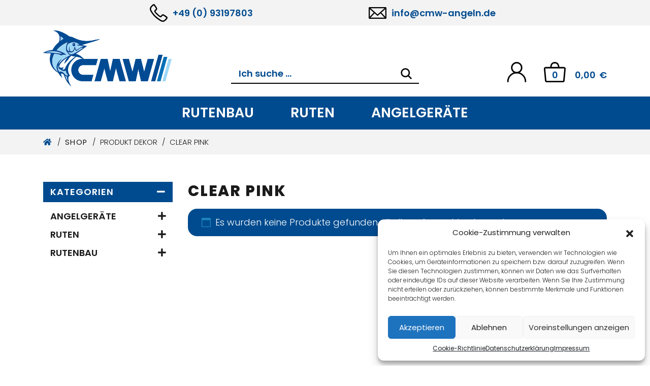

--- FILE ---
content_type: text/html; charset=UTF-8
request_url: https://www.cmw-angeln.de/dekor/clear-pink/
body_size: 22825
content:
<!DOCTYPE html>
<html lang="de">
<head>
	<meta charset="UTF-8">
	<meta http-equiv="X-UA-Compatible" content="IE=edge">
	<meta name="viewport" content="width=device-width, initial-scale=1, shrink-to-fit=no">
	<meta name="mobile-web-app-capable" content="yes">
	<meta name="apple-mobile-web-app-capable" content="yes">
	<meta name="apple-mobile-web-app-title" content="CMW Rutenbau und Angelgeräte - Ihr Spezialist für Rutenbau und Angelgeräte seit 1985">
	<link rel="profile" href="http://gmpg.org/xfn/11">
	<title>Clear Pink &#8211; CMW Rutenbau und Angelgeräte</title>
<meta name='robots' content='max-image-preview:large' />
	<style>img:is([sizes="auto" i], [sizes^="auto," i]) { contain-intrinsic-size: 3000px 1500px }</style>
	<link rel="alternate" type="application/rss+xml" title="CMW Rutenbau und Angelgeräte &raquo; Feed" href="https://www.cmw-angeln.de/feed/" />
<link rel="alternate" type="application/rss+xml" title="CMW Rutenbau und Angelgeräte &raquo; Kommentar-Feed" href="https://www.cmw-angeln.de/comments/feed/" />
<link rel="alternate" type="application/rss+xml" title="CMW Rutenbau und Angelgeräte &raquo; Clear Pink Dekor Feed" href="https://www.cmw-angeln.de/dekor/clear-pink/feed/" />
<script type="text/javascript">
/* <![CDATA[ */
window._wpemojiSettings = {"baseUrl":"https:\/\/s.w.org\/images\/core\/emoji\/16.0.1\/72x72\/","ext":".png","svgUrl":"https:\/\/s.w.org\/images\/core\/emoji\/16.0.1\/svg\/","svgExt":".svg","source":{"concatemoji":"https:\/\/www.cmw-angeln.de\/wp-includes\/js\/wp-emoji-release.min.js?ver=6.8.3"}};
/*! This file is auto-generated */
!function(s,n){var o,i,e;function c(e){try{var t={supportTests:e,timestamp:(new Date).valueOf()};sessionStorage.setItem(o,JSON.stringify(t))}catch(e){}}function p(e,t,n){e.clearRect(0,0,e.canvas.width,e.canvas.height),e.fillText(t,0,0);var t=new Uint32Array(e.getImageData(0,0,e.canvas.width,e.canvas.height).data),a=(e.clearRect(0,0,e.canvas.width,e.canvas.height),e.fillText(n,0,0),new Uint32Array(e.getImageData(0,0,e.canvas.width,e.canvas.height).data));return t.every(function(e,t){return e===a[t]})}function u(e,t){e.clearRect(0,0,e.canvas.width,e.canvas.height),e.fillText(t,0,0);for(var n=e.getImageData(16,16,1,1),a=0;a<n.data.length;a++)if(0!==n.data[a])return!1;return!0}function f(e,t,n,a){switch(t){case"flag":return n(e,"\ud83c\udff3\ufe0f\u200d\u26a7\ufe0f","\ud83c\udff3\ufe0f\u200b\u26a7\ufe0f")?!1:!n(e,"\ud83c\udde8\ud83c\uddf6","\ud83c\udde8\u200b\ud83c\uddf6")&&!n(e,"\ud83c\udff4\udb40\udc67\udb40\udc62\udb40\udc65\udb40\udc6e\udb40\udc67\udb40\udc7f","\ud83c\udff4\u200b\udb40\udc67\u200b\udb40\udc62\u200b\udb40\udc65\u200b\udb40\udc6e\u200b\udb40\udc67\u200b\udb40\udc7f");case"emoji":return!a(e,"\ud83e\udedf")}return!1}function g(e,t,n,a){var r="undefined"!=typeof WorkerGlobalScope&&self instanceof WorkerGlobalScope?new OffscreenCanvas(300,150):s.createElement("canvas"),o=r.getContext("2d",{willReadFrequently:!0}),i=(o.textBaseline="top",o.font="600 32px Arial",{});return e.forEach(function(e){i[e]=t(o,e,n,a)}),i}function t(e){var t=s.createElement("script");t.src=e,t.defer=!0,s.head.appendChild(t)}"undefined"!=typeof Promise&&(o="wpEmojiSettingsSupports",i=["flag","emoji"],n.supports={everything:!0,everythingExceptFlag:!0},e=new Promise(function(e){s.addEventListener("DOMContentLoaded",e,{once:!0})}),new Promise(function(t){var n=function(){try{var e=JSON.parse(sessionStorage.getItem(o));if("object"==typeof e&&"number"==typeof e.timestamp&&(new Date).valueOf()<e.timestamp+604800&&"object"==typeof e.supportTests)return e.supportTests}catch(e){}return null}();if(!n){if("undefined"!=typeof Worker&&"undefined"!=typeof OffscreenCanvas&&"undefined"!=typeof URL&&URL.createObjectURL&&"undefined"!=typeof Blob)try{var e="postMessage("+g.toString()+"("+[JSON.stringify(i),f.toString(),p.toString(),u.toString()].join(",")+"));",a=new Blob([e],{type:"text/javascript"}),r=new Worker(URL.createObjectURL(a),{name:"wpTestEmojiSupports"});return void(r.onmessage=function(e){c(n=e.data),r.terminate(),t(n)})}catch(e){}c(n=g(i,f,p,u))}t(n)}).then(function(e){for(var t in e)n.supports[t]=e[t],n.supports.everything=n.supports.everything&&n.supports[t],"flag"!==t&&(n.supports.everythingExceptFlag=n.supports.everythingExceptFlag&&n.supports[t]);n.supports.everythingExceptFlag=n.supports.everythingExceptFlag&&!n.supports.flag,n.DOMReady=!1,n.readyCallback=function(){n.DOMReady=!0}}).then(function(){return e}).then(function(){var e;n.supports.everything||(n.readyCallback(),(e=n.source||{}).concatemoji?t(e.concatemoji):e.wpemoji&&e.twemoji&&(t(e.twemoji),t(e.wpemoji)))}))}((window,document),window._wpemojiSettings);
/* ]]> */
</script>
<style id='wp-emoji-styles-inline-css' type='text/css'>

	img.wp-smiley, img.emoji {
		display: inline !important;
		border: none !important;
		box-shadow: none !important;
		height: 1em !important;
		width: 1em !important;
		margin: 0 0.07em !important;
		vertical-align: -0.1em !important;
		background: none !important;
		padding: 0 !important;
	}
</style>
<link rel='stylesheet' id='wp-block-library-css' href='https://www.cmw-angeln.de/wp-includes/css/dist/block-library/style.min.css?ver=6.8.3' type='text/css' media='all' />
<style id='classic-theme-styles-inline-css' type='text/css'>
/*! This file is auto-generated */
.wp-block-button__link{color:#fff;background-color:#32373c;border-radius:9999px;box-shadow:none;text-decoration:none;padding:calc(.667em + 2px) calc(1.333em + 2px);font-size:1.125em}.wp-block-file__button{background:#32373c;color:#fff;text-decoration:none}
</style>
<link rel='stylesheet' id='yith-wcan-shortcodes-css' href='https://www.cmw-angeln.de/wp-content/plugins/yith-woocommerce-ajax-navigation/assets/css/shortcodes.css?ver=5.12.0' type='text/css' media='all' />
<style id='yith-wcan-shortcodes-inline-css' type='text/css'>
:root{
	--yith-wcan-filters_colors_titles: #434343;
	--yith-wcan-filters_colors_background: #FFFFFF;
	--yith-wcan-filters_colors_accent: #A7144C;
	--yith-wcan-filters_colors_accent_r: 167;
	--yith-wcan-filters_colors_accent_g: 20;
	--yith-wcan-filters_colors_accent_b: 76;
	--yith-wcan-color_swatches_border_radius: 100%;
	--yith-wcan-color_swatches_size: 30px;
	--yith-wcan-labels_style_background: #FFFFFF;
	--yith-wcan-labels_style_background_hover: #A7144C;
	--yith-wcan-labels_style_background_active: #A7144C;
	--yith-wcan-labels_style_text: #434343;
	--yith-wcan-labels_style_text_hover: #FFFFFF;
	--yith-wcan-labels_style_text_active: #FFFFFF;
	--yith-wcan-anchors_style_text: #434343;
	--yith-wcan-anchors_style_text_hover: #A7144C;
	--yith-wcan-anchors_style_text_active: #A7144C;
}
</style>
<link rel='stylesheet' id='wp-bootstrap-blocks-styles-css' href='https://www.cmw-angeln.de/wp-content/plugins/wp-bootstrap-blocks/build/style-index.css?ver=5.2.1' type='text/css' media='all' />
<style id='global-styles-inline-css' type='text/css'>
:root{--wp--preset--aspect-ratio--square: 1;--wp--preset--aspect-ratio--4-3: 4/3;--wp--preset--aspect-ratio--3-4: 3/4;--wp--preset--aspect-ratio--3-2: 3/2;--wp--preset--aspect-ratio--2-3: 2/3;--wp--preset--aspect-ratio--16-9: 16/9;--wp--preset--aspect-ratio--9-16: 9/16;--wp--preset--color--black: #000000;--wp--preset--color--cyan-bluish-gray: #abb8c3;--wp--preset--color--white: #ffffff;--wp--preset--color--pale-pink: #f78da7;--wp--preset--color--vivid-red: #cf2e2e;--wp--preset--color--luminous-vivid-orange: #ff6900;--wp--preset--color--luminous-vivid-amber: #fcb900;--wp--preset--color--light-green-cyan: #7bdcb5;--wp--preset--color--vivid-green-cyan: #00d084;--wp--preset--color--pale-cyan-blue: #8ed1fc;--wp--preset--color--vivid-cyan-blue: #0693e3;--wp--preset--color--vivid-purple: #9b51e0;--wp--preset--gradient--vivid-cyan-blue-to-vivid-purple: linear-gradient(135deg,rgba(6,147,227,1) 0%,rgb(155,81,224) 100%);--wp--preset--gradient--light-green-cyan-to-vivid-green-cyan: linear-gradient(135deg,rgb(122,220,180) 0%,rgb(0,208,130) 100%);--wp--preset--gradient--luminous-vivid-amber-to-luminous-vivid-orange: linear-gradient(135deg,rgba(252,185,0,1) 0%,rgba(255,105,0,1) 100%);--wp--preset--gradient--luminous-vivid-orange-to-vivid-red: linear-gradient(135deg,rgba(255,105,0,1) 0%,rgb(207,46,46) 100%);--wp--preset--gradient--very-light-gray-to-cyan-bluish-gray: linear-gradient(135deg,rgb(238,238,238) 0%,rgb(169,184,195) 100%);--wp--preset--gradient--cool-to-warm-spectrum: linear-gradient(135deg,rgb(74,234,220) 0%,rgb(151,120,209) 20%,rgb(207,42,186) 40%,rgb(238,44,130) 60%,rgb(251,105,98) 80%,rgb(254,248,76) 100%);--wp--preset--gradient--blush-light-purple: linear-gradient(135deg,rgb(255,206,236) 0%,rgb(152,150,240) 100%);--wp--preset--gradient--blush-bordeaux: linear-gradient(135deg,rgb(254,205,165) 0%,rgb(254,45,45) 50%,rgb(107,0,62) 100%);--wp--preset--gradient--luminous-dusk: linear-gradient(135deg,rgb(255,203,112) 0%,rgb(199,81,192) 50%,rgb(65,88,208) 100%);--wp--preset--gradient--pale-ocean: linear-gradient(135deg,rgb(255,245,203) 0%,rgb(182,227,212) 50%,rgb(51,167,181) 100%);--wp--preset--gradient--electric-grass: linear-gradient(135deg,rgb(202,248,128) 0%,rgb(113,206,126) 100%);--wp--preset--gradient--midnight: linear-gradient(135deg,rgb(2,3,129) 0%,rgb(40,116,252) 100%);--wp--preset--font-size--small: 13px;--wp--preset--font-size--medium: 20px;--wp--preset--font-size--large: 36px;--wp--preset--font-size--x-large: 42px;--wp--preset--spacing--20: 0.44rem;--wp--preset--spacing--30: 0.67rem;--wp--preset--spacing--40: 1rem;--wp--preset--spacing--50: 1.5rem;--wp--preset--spacing--60: 2.25rem;--wp--preset--spacing--70: 3.38rem;--wp--preset--spacing--80: 5.06rem;--wp--preset--shadow--natural: 6px 6px 9px rgba(0, 0, 0, 0.2);--wp--preset--shadow--deep: 12px 12px 50px rgba(0, 0, 0, 0.4);--wp--preset--shadow--sharp: 6px 6px 0px rgba(0, 0, 0, 0.2);--wp--preset--shadow--outlined: 6px 6px 0px -3px rgba(255, 255, 255, 1), 6px 6px rgba(0, 0, 0, 1);--wp--preset--shadow--crisp: 6px 6px 0px rgba(0, 0, 0, 1);}:where(.is-layout-flex){gap: 0.5em;}:where(.is-layout-grid){gap: 0.5em;}body .is-layout-flex{display: flex;}.is-layout-flex{flex-wrap: wrap;align-items: center;}.is-layout-flex > :is(*, div){margin: 0;}body .is-layout-grid{display: grid;}.is-layout-grid > :is(*, div){margin: 0;}:where(.wp-block-columns.is-layout-flex){gap: 2em;}:where(.wp-block-columns.is-layout-grid){gap: 2em;}:where(.wp-block-post-template.is-layout-flex){gap: 1.25em;}:where(.wp-block-post-template.is-layout-grid){gap: 1.25em;}.has-black-color{color: var(--wp--preset--color--black) !important;}.has-cyan-bluish-gray-color{color: var(--wp--preset--color--cyan-bluish-gray) !important;}.has-white-color{color: var(--wp--preset--color--white) !important;}.has-pale-pink-color{color: var(--wp--preset--color--pale-pink) !important;}.has-vivid-red-color{color: var(--wp--preset--color--vivid-red) !important;}.has-luminous-vivid-orange-color{color: var(--wp--preset--color--luminous-vivid-orange) !important;}.has-luminous-vivid-amber-color{color: var(--wp--preset--color--luminous-vivid-amber) !important;}.has-light-green-cyan-color{color: var(--wp--preset--color--light-green-cyan) !important;}.has-vivid-green-cyan-color{color: var(--wp--preset--color--vivid-green-cyan) !important;}.has-pale-cyan-blue-color{color: var(--wp--preset--color--pale-cyan-blue) !important;}.has-vivid-cyan-blue-color{color: var(--wp--preset--color--vivid-cyan-blue) !important;}.has-vivid-purple-color{color: var(--wp--preset--color--vivid-purple) !important;}.has-black-background-color{background-color: var(--wp--preset--color--black) !important;}.has-cyan-bluish-gray-background-color{background-color: var(--wp--preset--color--cyan-bluish-gray) !important;}.has-white-background-color{background-color: var(--wp--preset--color--white) !important;}.has-pale-pink-background-color{background-color: var(--wp--preset--color--pale-pink) !important;}.has-vivid-red-background-color{background-color: var(--wp--preset--color--vivid-red) !important;}.has-luminous-vivid-orange-background-color{background-color: var(--wp--preset--color--luminous-vivid-orange) !important;}.has-luminous-vivid-amber-background-color{background-color: var(--wp--preset--color--luminous-vivid-amber) !important;}.has-light-green-cyan-background-color{background-color: var(--wp--preset--color--light-green-cyan) !important;}.has-vivid-green-cyan-background-color{background-color: var(--wp--preset--color--vivid-green-cyan) !important;}.has-pale-cyan-blue-background-color{background-color: var(--wp--preset--color--pale-cyan-blue) !important;}.has-vivid-cyan-blue-background-color{background-color: var(--wp--preset--color--vivid-cyan-blue) !important;}.has-vivid-purple-background-color{background-color: var(--wp--preset--color--vivid-purple) !important;}.has-black-border-color{border-color: var(--wp--preset--color--black) !important;}.has-cyan-bluish-gray-border-color{border-color: var(--wp--preset--color--cyan-bluish-gray) !important;}.has-white-border-color{border-color: var(--wp--preset--color--white) !important;}.has-pale-pink-border-color{border-color: var(--wp--preset--color--pale-pink) !important;}.has-vivid-red-border-color{border-color: var(--wp--preset--color--vivid-red) !important;}.has-luminous-vivid-orange-border-color{border-color: var(--wp--preset--color--luminous-vivid-orange) !important;}.has-luminous-vivid-amber-border-color{border-color: var(--wp--preset--color--luminous-vivid-amber) !important;}.has-light-green-cyan-border-color{border-color: var(--wp--preset--color--light-green-cyan) !important;}.has-vivid-green-cyan-border-color{border-color: var(--wp--preset--color--vivid-green-cyan) !important;}.has-pale-cyan-blue-border-color{border-color: var(--wp--preset--color--pale-cyan-blue) !important;}.has-vivid-cyan-blue-border-color{border-color: var(--wp--preset--color--vivid-cyan-blue) !important;}.has-vivid-purple-border-color{border-color: var(--wp--preset--color--vivid-purple) !important;}.has-vivid-cyan-blue-to-vivid-purple-gradient-background{background: var(--wp--preset--gradient--vivid-cyan-blue-to-vivid-purple) !important;}.has-light-green-cyan-to-vivid-green-cyan-gradient-background{background: var(--wp--preset--gradient--light-green-cyan-to-vivid-green-cyan) !important;}.has-luminous-vivid-amber-to-luminous-vivid-orange-gradient-background{background: var(--wp--preset--gradient--luminous-vivid-amber-to-luminous-vivid-orange) !important;}.has-luminous-vivid-orange-to-vivid-red-gradient-background{background: var(--wp--preset--gradient--luminous-vivid-orange-to-vivid-red) !important;}.has-very-light-gray-to-cyan-bluish-gray-gradient-background{background: var(--wp--preset--gradient--very-light-gray-to-cyan-bluish-gray) !important;}.has-cool-to-warm-spectrum-gradient-background{background: var(--wp--preset--gradient--cool-to-warm-spectrum) !important;}.has-blush-light-purple-gradient-background{background: var(--wp--preset--gradient--blush-light-purple) !important;}.has-blush-bordeaux-gradient-background{background: var(--wp--preset--gradient--blush-bordeaux) !important;}.has-luminous-dusk-gradient-background{background: var(--wp--preset--gradient--luminous-dusk) !important;}.has-pale-ocean-gradient-background{background: var(--wp--preset--gradient--pale-ocean) !important;}.has-electric-grass-gradient-background{background: var(--wp--preset--gradient--electric-grass) !important;}.has-midnight-gradient-background{background: var(--wp--preset--gradient--midnight) !important;}.has-small-font-size{font-size: var(--wp--preset--font-size--small) !important;}.has-medium-font-size{font-size: var(--wp--preset--font-size--medium) !important;}.has-large-font-size{font-size: var(--wp--preset--font-size--large) !important;}.has-x-large-font-size{font-size: var(--wp--preset--font-size--x-large) !important;}
:where(.wp-block-post-template.is-layout-flex){gap: 1.25em;}:where(.wp-block-post-template.is-layout-grid){gap: 1.25em;}
:where(.wp-block-columns.is-layout-flex){gap: 2em;}:where(.wp-block-columns.is-layout-grid){gap: 2em;}
:root :where(.wp-block-pullquote){font-size: 1.5em;line-height: 1.6;}
</style>
<link rel='stylesheet' id='pb-accordion-blocks-style-css' href='https://www.cmw-angeln.de/wp-content/plugins/accordion-blocks/build/index.css?ver=1.5.0' type='text/css' media='all' />
<link rel='stylesheet' id='contact-form-7-css' href='https://www.cmw-angeln.de/wp-content/plugins/contact-form-7/includes/css/styles.css?ver=6.1' type='text/css' media='all' />
<link rel='stylesheet' id='taxonomy-image-plugin-public-css' href='https://www.cmw-angeln.de/wp-content/plugins/taxonomy-images/css/style.css?ver=0.9.6' type='text/css' media='screen' />
<link rel='stylesheet' id='woocommerce-layout-css' href='https://www.cmw-angeln.de/wp-content/plugins/woocommerce/assets/css/woocommerce-layout.css?ver=9.9.6' type='text/css' media='all' />
<link rel='stylesheet' id='woocommerce-smallscreen-css' href='https://www.cmw-angeln.de/wp-content/plugins/woocommerce/assets/css/woocommerce-smallscreen.css?ver=9.9.6' type='text/css' media='only screen and (max-width: 768px)' />
<link rel='stylesheet' id='woocommerce-general-css' href='https://www.cmw-angeln.de/wp-content/plugins/woocommerce/assets/css/woocommerce.css?ver=9.9.6' type='text/css' media='all' />
<style id='woocommerce-inline-inline-css' type='text/css'>
.woocommerce form .form-row .required { visibility: visible; }
</style>
<link rel='stylesheet' id='wfpc-admin-css-css' href='https://www.cmw-angeln.de/wp-content/plugins/wp-forms-puzzle-captcha/assets/css/wfpc-puzzle-captcha.css?ver=6.8.3' type='text/css' media='all' />
<link rel='stylesheet' id='cmplz-general-css' href='https://www.cmw-angeln.de/wp-content/plugins/complianz-gdpr/assets/css/cookieblocker.min.css?ver=1751282060' type='text/css' media='all' />
<link rel='stylesheet' id='wc-bis-css-css' href='https://www.cmw-angeln.de/wp-content/plugins/woocommerce-back-in-stock-notifications/assets/css/frontend/woocommerce.css?ver=3.3.0' type='text/css' media='all' />
<link rel='stylesheet' id='yith-wcan-frontend-css' href='https://www.cmw-angeln.de/wp-content/plugins/yith-woocommerce-ajax-navigation/assets/css/frontend.css?ver=5.12.0' type='text/css' media='all' />
<link rel='stylesheet' id='brands-styles-css' href='https://www.cmw-angeln.de/wp-content/plugins/woocommerce/assets/css/brands.css?ver=9.9.6' type='text/css' media='all' />
<link rel='stylesheet' id='dgwt-wcas-style-css' href='https://www.cmw-angeln.de/wp-content/plugins/ajax-search-for-woocommerce/assets/css/style.min.css?ver=1.31.0' type='text/css' media='all' />
<link rel='stylesheet' id='understrap-core-styles-css' href='https://www.cmw-angeln.de/wp-content/themes/cmwruten/css/core.min.css?ver=1.1.10' type='text/css' media='all' />
<link rel='stylesheet' id='understrap-styles-css' href='https://www.cmw-angeln.de/wp-content/themes/cmwruten/css/theme.min.css?ver=1.1.10' type='text/css' media='all' />
<link rel='stylesheet' id='understrap-animate-styles-css' href='https://www.cmw-angeln.de/wp-content/themes/cmwruten/css/animate.min.css?ver=1.1.10' type='text/css' media='all' />
<link rel='stylesheet' id='woocommerce-gzd-layout-css' href='https://www.cmw-angeln.de/wp-content/plugins/woocommerce-germanized/build/static/layout-styles.css?ver=3.20.0' type='text/css' media='all' />
<style id='woocommerce-gzd-layout-inline-css' type='text/css'>
.woocommerce-checkout .shop_table { background-color: #eeeeee; } .product p.deposit-packaging-type { font-size: 1.25em !important; } p.woocommerce-shipping-destination { display: none; }
                .wc-gzd-nutri-score-value-a {
                    background: url(https://www.cmw-angeln.de/wp-content/plugins/woocommerce-germanized/assets/images/nutri-score-a.svg) no-repeat;
                }
                .wc-gzd-nutri-score-value-b {
                    background: url(https://www.cmw-angeln.de/wp-content/plugins/woocommerce-germanized/assets/images/nutri-score-b.svg) no-repeat;
                }
                .wc-gzd-nutri-score-value-c {
                    background: url(https://www.cmw-angeln.de/wp-content/plugins/woocommerce-germanized/assets/images/nutri-score-c.svg) no-repeat;
                }
                .wc-gzd-nutri-score-value-d {
                    background: url(https://www.cmw-angeln.de/wp-content/plugins/woocommerce-germanized/assets/images/nutri-score-d.svg) no-repeat;
                }
                .wc-gzd-nutri-score-value-e {
                    background: url(https://www.cmw-angeln.de/wp-content/plugins/woocommerce-germanized/assets/images/nutri-score-e.svg) no-repeat;
                }
            
</style>
<script type="text/javascript" src="https://www.cmw-angeln.de/wp-includes/js/jquery/jquery.min.js?ver=3.7.1" id="jquery-core-js"></script>
<script type="text/javascript" src="https://www.cmw-angeln.de/wp-includes/js/jquery/jquery-migrate.min.js?ver=3.4.1" id="jquery-migrate-js"></script>
<script type="text/javascript" src="https://www.cmw-angeln.de/wp-content/plugins/woocommerce/assets/js/jquery-blockui/jquery.blockUI.min.js?ver=2.7.0-wc.9.9.6" id="jquery-blockui-js" defer="defer" data-wp-strategy="defer"></script>
<script type="text/javascript" id="wc-add-to-cart-js-extra">
/* <![CDATA[ */
var wc_add_to_cart_params = {"ajax_url":"\/wp-admin\/admin-ajax.php","wc_ajax_url":"\/?wc-ajax=%%endpoint%%","i18n_view_cart":"Warenkorb anzeigen","cart_url":"https:\/\/www.cmw-angeln.de\/warenkorb\/","is_cart":"","cart_redirect_after_add":"no"};
/* ]]> */
</script>
<script type="text/javascript" src="https://www.cmw-angeln.de/wp-content/plugins/woocommerce/assets/js/frontend/add-to-cart.min.js?ver=9.9.6" id="wc-add-to-cart-js" defer="defer" data-wp-strategy="defer"></script>
<script type="text/javascript" src="https://www.cmw-angeln.de/wp-content/plugins/woocommerce/assets/js/js-cookie/js.cookie.min.js?ver=2.1.4-wc.9.9.6" id="js-cookie-js" defer="defer" data-wp-strategy="defer"></script>
<script type="text/javascript" id="woocommerce-js-extra">
/* <![CDATA[ */
var woocommerce_params = {"ajax_url":"\/wp-admin\/admin-ajax.php","wc_ajax_url":"\/?wc-ajax=%%endpoint%%","i18n_password_show":"Passwort anzeigen","i18n_password_hide":"Passwort verbergen"};
/* ]]> */
</script>
<script type="text/javascript" src="https://www.cmw-angeln.de/wp-content/plugins/woocommerce/assets/js/frontend/woocommerce.min.js?ver=9.9.6" id="woocommerce-js" defer="defer" data-wp-strategy="defer"></script>
<script type="text/javascript" id="wc-cart-fragments-js-extra">
/* <![CDATA[ */
var wc_cart_fragments_params = {"ajax_url":"\/wp-admin\/admin-ajax.php","wc_ajax_url":"\/?wc-ajax=%%endpoint%%","cart_hash_key":"wc_cart_hash_8099d520bb8d1e3c5911675d7b795dbd","fragment_name":"wc_fragments_8099d520bb8d1e3c5911675d7b795dbd","request_timeout":"5000"};
/* ]]> */
</script>
<script type="text/javascript" src="https://www.cmw-angeln.de/wp-content/plugins/woocommerce/assets/js/frontend/cart-fragments.min.js?ver=9.9.6" id="wc-cart-fragments-js" defer="defer" data-wp-strategy="defer"></script>
<link rel="https://api.w.org/" href="https://www.cmw-angeln.de/wp-json/" /><link rel="EditURI" type="application/rsd+xml" title="RSD" href="https://www.cmw-angeln.de/xmlrpc.php?rsd" />
<meta name="generator" content="WordPress 6.8.3" />
<meta name="generator" content="WooCommerce 9.9.6" />
			<style>.cmplz-hidden {
					display: none !important;
				}</style>		<style>
			.dgwt-wcas-ico-magnifier,.dgwt-wcas-ico-magnifier-handler{max-width:20px}.dgwt-wcas-search-wrapp{max-width:600px}		</style>
		<meta name="mobile-web-app-capable" content="yes">
<meta name="apple-mobile-web-app-capable" content="yes">
<meta name="apple-mobile-web-app-title" content="CMW Rutenbau und Angelgeräte - Ihr Spezialist für Rutenbau und Angelgeräte seit 1985">
	<noscript><style>.woocommerce-product-gallery{ opacity: 1 !important; }</style></noscript>
	<style type="text/css">.recentcomments a{display:inline !important;padding:0 !important;margin:0 !important;}</style><link rel="icon" href="https://www.cmw-angeln.de/wp-content/uploads/2021/02/cropped-CMW_4C_Angeln_Logo-i-32x32.png" sizes="32x32" />
<link rel="icon" href="https://www.cmw-angeln.de/wp-content/uploads/2021/02/cropped-CMW_4C_Angeln_Logo-i-192x192.png" sizes="192x192" />
<link rel="apple-touch-icon" href="https://www.cmw-angeln.de/wp-content/uploads/2021/02/cropped-CMW_4C_Angeln_Logo-i-180x180.png" />
<meta name="msapplication-TileImage" content="https://www.cmw-angeln.de/wp-content/uploads/2021/02/cropped-CMW_4C_Angeln_Logo-i-270x270.png" />
	<script type="text/javascript" src="https://www.cmw-angeln.de/wp-content/themes/cmwruten/js/modernizr.min.js"></script>
	<meta name="google-site-verification" content="QZU3iDqFhhXmwDzQcgNeU2eUg2GRgOQSFryB5lzFyJ4" /></head>

<body data-cmplz=1 class="archive tax-pa_dekor term-clear-pink term-2522 wp-custom-logo wp-theme-cmwruten theme-cmwruten woocommerce woocommerce-page woocommerce-no-js yith-wcan-free hfeed">

<div id="preloader">
	<div class="loader"></div>
</div>

<!-- Popup -->

<div class="hfeed site" id="page">

	<!-- ******************* The Navbar Area ******************* -->
	<div class="wrapper-fluid wrapper-navbar" id="wrapper-navbar">
		
		<a class="skip-link screen-reader-text sr-only" href="#content">Zum Inhalt springen</a>
		
		<nav id="topnav-wrapper">
			<div class="container">
			<div class="topnav"><ul id="top-menu" class="navbar-nav align-items-center"><li itemscope="itemscope" itemtype="https://www.schema.org/SiteNavigationElement" id="menu-item-10418" class="phone d-none d-lg-block menu-item menu-item-type-custom menu-item-object-custom menu-item-10418 nav-item"><a title="+49 (0) 93197803" href="tel:+4993197803" class="nav-link">+49 (0) 93197803</a></li>
<li itemscope="itemscope" itemtype="https://www.schema.org/SiteNavigationElement" id="menu-item-10419" class="mail d-none d-lg-block menu-item menu-item-type-custom menu-item-object-custom menu-item-10419 nav-item"><a title="info@cmw-angeln.de" href="mailto:info@cmw-angeln.de" class="nav-link">info@cmw-angeln.de</a></li>
<li itemscope="itemscope" itemtype="https://www.schema.org/SiteNavigationElement" id="menu-item-797" class="d-lg-none menu-item menu-item-type-post_type menu-item-object-page menu-item-797 nav-item"><a title="Kontakt" href="https://www.cmw-angeln.de/kontakt/" class="nav-link">Kontakt</a></li>
<li itemscope="itemscope" itemtype="https://www.schema.org/SiteNavigationElement" id="menu-item-798" class="d-lg-none menu-item menu-item-type-post_type menu-item-object-page menu-item-798 nav-item"><a title="Mein Konto" href="https://www.cmw-angeln.de/mein-konto/" class="nav-link">Mein Konto</a></li>
<li itemscope="itemscope" itemtype="https://www.schema.org/SiteNavigationElement" id="menu-item-804" class="d-lg-none menu-item menu-item-type-post_type menu-item-object-page menu-item-privacy-policy menu-item-804 nav-item"><a title="Datenschutzerklärung" href="https://www.cmw-angeln.de/datenschutzerklaerung/" class="nav-link">Datenschutzerklärung</a></li>
<li itemscope="itemscope" itemtype="https://www.schema.org/SiteNavigationElement" id="menu-item-800" class="d-lg-none menu-item menu-item-type-post_type menu-item-object-page menu-item-800 nav-item"><a title="Impressum" href="https://www.cmw-angeln.de/impressum/" class="nav-link">Impressum</a></li>
<li itemscope="itemscope" itemtype="https://www.schema.org/SiteNavigationElement" id="menu-item-799" class="d-lg-none menu-item menu-item-type-post_type menu-item-object-page menu-item-799 nav-item"><a title="Allgemeine Geschäftsbedingungen mit Kundeninformationen" href="https://www.cmw-angeln.de/agb/" class="nav-link">Allgemeine Geschäftsbedingungen mit Kundeninformationen</a></li>
<li class="social-icons-wrapper d-lg-none menu-item menu-item-type-custom menu-item-object-custom"><div class="social-icons">
					<a target="_blank" title="Facebook" class="icon1-class fab fa-facebook-f" href="https://www.facebook.com/cmwrutenbau"></a>
					<a target="_blank" title="Instagram" class="icon2-class fab fa-instagram" href="https://www.instagram.com/cmw_rutenbau/"></a>
					<a target="_blank" title="Youtube" class="icon3-class fab fa-youtube" href="https://www.youtube.com/channel/UChzDpgTwVHqu3gVZ0MrBy3Q"></a>
				</div></li></li>
</ul></div>			</div><!-- .container -->
		</nav>
		
		<nav id="middlenav-wrapper">
			<!-- Your site title as branding in the menu -->

						<div class="container">
										<a href="https://www.cmw-angeln.de/" class="logo-top-brand" rel="home" itemprop="url" aria-label="CMW Rutenbau und Angelgeräte">
					<img src="https://www.cmw-angeln.de/wp-content/uploads/2021/05/CMW_4C_Angeln_Logo.png" class="" id="logo-top" alt="CMW Rutenbau und Angelgeräte" itemprop="logo" alt="CMW Rutenbau und Angelgeräte">
				</a>
			<!-- end custom logo -->
			
				<div class="search"><div  class="dgwt-wcas-search-wrapp dgwt-wcas-has-submit woocommerce dgwt-wcas-style-solaris js-dgwt-wcas-layout-classic dgwt-wcas-layout-classic js-dgwt-wcas-mobile-overlay-disabled">
		<form class="dgwt-wcas-search-form" role="search" action="https://www.cmw-angeln.de/" method="get">
		<div class="dgwt-wcas-sf-wrapp">
						<label class="screen-reader-text"
				   for="dgwt-wcas-search-input-1">Products search</label>

			<input id="dgwt-wcas-search-input-1"
				   type="search"
				   class="dgwt-wcas-search-input"
				   name="s"
				   value=""
				   placeholder="Ich suche ..."
				   autocomplete="off"
							/>
			<div class="dgwt-wcas-preloader"></div>

			<div class="dgwt-wcas-voice-search"></div>

							<button type="submit"
						aria-label="Search"
						class="dgwt-wcas-search-submit">				<svg class="dgwt-wcas-ico-magnifier" xmlns="http://www.w3.org/2000/svg"
					 xmlns:xlink="http://www.w3.org/1999/xlink" x="0px" y="0px"
					 viewBox="0 0 51.539 51.361" xml:space="preserve">
		             <path 						 d="M51.539,49.356L37.247,35.065c3.273-3.74,5.272-8.623,5.272-13.983c0-11.742-9.518-21.26-21.26-21.26 S0,9.339,0,21.082s9.518,21.26,21.26,21.26c5.361,0,10.244-1.999,13.983-5.272l14.292,14.292L51.539,49.356z M2.835,21.082 c0-10.176,8.249-18.425,18.425-18.425s18.425,8.249,18.425,18.425S31.436,39.507,21.26,39.507S2.835,31.258,2.835,21.082z"/>
				</svg>
				</button>
			
			<input type="hidden" name="post_type" value="product"/>
			<input type="hidden" name="dgwt_wcas" value="1"/>

			
					</div>
	</form>
</div>
</div>
				
				<div class="user-cart">
					<div class="user-link">
						<a href="/mein-konto" title="Mein Konto">
							<svg xmlns="http://www.w3.org/2000/svg" xmlns:xlink="http://www.w3.org/1999/xlink" viewBox="0 0 18.912205 20.06328" height="20.06328mm" width="18.912205mm">
								<g transform="translate(-102.82451,-94.305034)" id="layer1">
									<g transform="matrix(0.35277777,0,0,-0.35277777,117.22646,99.956534)" id="g360">
									  <path class="user-icon-svg" id="path362" style="stroke-linecap:butt;stroke-linejoin:miter;stroke-miterlimit:10;stroke-dasharray:none;" d="m 0,0 c 0,-7.743 -6.276,-14.02 -14.02,-14.02 -7.743,0 -14.019,6.277 -14.019,14.02 0,7.743 6.276,14.02 14.019,14.02 C -6.276,14.02 0,7.743 0,0 Z" />
									</g>
									<g transform="matrix(0.35277777,0,0,-0.35277777,103.53014,113.65271)" id="g364">
									  <path class="user-icon-svg" id="path366" style="stroke-linecap:round;stroke-linejoin:miter;stroke-miterlimit:10;stroke-dasharray:none;" d="M 0,0 C 0,13.699 11.105,24.804 24.805,24.804 38.504,24.804 49.609,13.699 49.609,0" />
									</g>
								</g>
							</svg>
						</a>
					</div>
							<div class="mini-cart">
			<div class="cart-head">
				<div class="cart-icon">

					<svg xmlns="http://www.w3.org/2000/svg" xmlns:xlink="http://www.w3.org/1999/xlink" viewBox="0 0 21.328478 20.053225" height="20.053225mm" width="21.328478mm">
						<g transform="translate(-95.169096,-138.80672)" id="layer1">
							<g transform="matrix(0.35277777,0,0,-0.35277777,101.98141,144.45822)" id="g368">
								<path class="cart-icon-svg" id="path370" style="stroke-linecap:butt;stroke-linejoin:miter;stroke-miterlimit:10;stroke-dasharray:none" d="m 0,0 c 0,6.325 2.325,14.02 10.919,14.02 8.695,0 10.92,-7.695 10.92,-14.02" />
							</g>
							<g transform="matrix(0.35277777,0,0,-0.35277777,113.69335,158.15439)" id="g372">
								<path class="cart-icon-svg" id="path374" style="stroke-linecap:butt;stroke-linejoin:miter;stroke-miterlimit:10;stroke-dasharray:none" d="m 0,0 h -44.561 c -1.552,0 -2.849,1.185 -2.988,2.732 l -2.949,32.822 c -0.157,1.757 1.226,3.27 2.989,3.27 H 2.949 c 1.763,0 3.147,-1.513 2.988,-3.27 L 2.989,2.732 C 2.85,1.185 1.554,0 0,0 Z" />
							</g>
						</g>
					</svg>
					<span class="cart-items">0</span>			
				</div>
				<div class="total-sum">
					<span class="woocommerce-Price-amount amount"><bdi>0,00<span class="woocommerce-Price-currencySymbol">&euro;</span></bdi></span>				</div>
			</div>
			<div class="cart-popup widget_shopping_cart">
				<div class="cart-popup-inner">
				<div class="total-count">
					<span>0 items</span>
					<a class="float-right" href="https://www.cmw-angeln.de/warenkorb/" title="Einkaufswagen ansehen">Warenkorb</a>
				</div>
				<div class="widget_shopping_cart_content"><!-- by Woo filled --></div>
				</div>
			</div>
		</div>
						</div>
						</div><!-- .container -->
					</nav>
		
		<nav id="mainnav" class="navbar navbar-expand-lg">
						<div class="container">
						
			<!-- Your site title as branding in the menu -->
							<a href="https://www.cmw-angeln.de/" class="navbar-brand custom-logo-link" rel="home" itemprop="url" aria-label="CMW Rutenbau und Angelgeräte">
					<img src="https://www.cmw-angeln.de/wp-content/uploads/2021/05/CMW_4C_Angeln_Logo.png" class="img-fluid align-self-center" id="logo" alt="CMW Rutenbau und Angelgeräte" itemprop="logo">
					<img src="https://www.cmw-angeln.de/wp-content/uploads/2021/05/CMW_4C_Angeln_Logo.png" class="img-fluid align-self-center" id="logo-scrolled" itemprop="logo" alt="CMW Rutenbau und Angelgeräte">
				</a>
			<!-- end custom logo -->
			<div class="user-link d-lg-none d-block">
				<a href="/mein-konto" title="Mein Konto">
					<svg xmlns="http://www.w3.org/2000/svg" xmlns:xlink="http://www.w3.org/1999/xlink" viewBox="0 0 18.912205 20.06328" height="20.06328mm" width="18.912205mm">
						<g transform="translate(-102.82451,-94.305034)" id="layer1">
							<g transform="matrix(0.35277777,0,0,-0.35277777,117.22646,99.956534)" id="g360">
							  <path class="user-icon-svg" id="path362" style="stroke-linecap:butt;stroke-linejoin:miter;stroke-miterlimit:10;stroke-dasharray:none;" d="m 0,0 c 0,-7.743 -6.276,-14.02 -14.02,-14.02 -7.743,0 -14.019,6.277 -14.019,14.02 0,7.743 6.276,14.02 14.019,14.02 C -6.276,14.02 0,7.743 0,0 Z" />
							</g>
							<g transform="matrix(0.35277777,0,0,-0.35277777,103.53014,113.65271)" id="g364">
							  <path class="user-icon-svg" id="path366" style="stroke-linecap:round;stroke-linejoin:miter;stroke-miterlimit:10;stroke-dasharray:none;" d="M 0,0 C 0,13.699 11.105,24.804 24.805,24.804 38.504,24.804 49.609,13.699 49.609,0" />
							</g>
						</g>
					</svg>
				</a>
			</div>
			<div class="mobile-mini-cart d-lg-none d-block">
						<div class="mini-cart">
			<div class="cart-head">
				<div class="cart-icon">

					<svg xmlns="http://www.w3.org/2000/svg" xmlns:xlink="http://www.w3.org/1999/xlink" viewBox="0 0 21.328478 20.053225" height="20.053225mm" width="21.328478mm">
						<g transform="translate(-95.169096,-138.80672)" id="layer1">
							<g transform="matrix(0.35277777,0,0,-0.35277777,101.98141,144.45822)" id="g368">
								<path class="cart-icon-svg" id="path370" style="stroke-linecap:butt;stroke-linejoin:miter;stroke-miterlimit:10;stroke-dasharray:none" d="m 0,0 c 0,6.325 2.325,14.02 10.919,14.02 8.695,0 10.92,-7.695 10.92,-14.02" />
							</g>
							<g transform="matrix(0.35277777,0,0,-0.35277777,113.69335,158.15439)" id="g372">
								<path class="cart-icon-svg" id="path374" style="stroke-linecap:butt;stroke-linejoin:miter;stroke-miterlimit:10;stroke-dasharray:none" d="m 0,0 h -44.561 c -1.552,0 -2.849,1.185 -2.988,2.732 l -2.949,32.822 c -0.157,1.757 1.226,3.27 2.989,3.27 H 2.949 c 1.763,0 3.147,-1.513 2.988,-3.27 L 2.989,2.732 C 2.85,1.185 1.554,0 0,0 Z" />
							</g>
						</g>
					</svg>
					<span class="cart-items">0</span>			
				</div>
				<div class="total-sum">
					<span class="woocommerce-Price-amount amount"><bdi>0,00<span class="woocommerce-Price-currencySymbol">&euro;</span></bdi></span>				</div>
			</div>
			<div class="cart-popup widget_shopping_cart">
				<div class="cart-popup-inner">
				<div class="total-count">
					<span>0 items</span>
					<a class="float-right" href="https://www.cmw-angeln.de/warenkorb/" title="Einkaufswagen ansehen">Warenkorb</a>
				</div>
				<div class="widget_shopping_cart_content"><!-- by Woo filled --></div>
				</div>
			</div>
		</div>
					</div>
			<button class="navbar-toggler" type="button" aria-label="Toggle navigation">
				<i class="fas fa-bars icon-close"></i>
			</button>
			<div id="navbarNavMain" class="">
				<a class="close-toggler" href="javascript:void(0);"><i class="fas fa-times"></i></a>
								<!-- The WordPress Menu goes here -->
				<div class="mainmenu"><ul id="main-menu" class="navbar-nav"><li itemscope="itemscope" itemtype="https://www.schema.org/SiteNavigationElement" id="menu-item-1714" class="menu-item menu-item-type-taxonomy menu-item-object-product_cat menu-item-1714 nav-item"><a title="Rutenbau" href="https://www.cmw-angeln.de/produkt-kategorie/rutenbau/" class="nav-link">Rutenbau</a></li>
<li itemscope="itemscope" itemtype="https://www.schema.org/SiteNavigationElement" id="menu-item-9746" class="menu-item menu-item-type-post_type menu-item-object-page menu-item-9746 nav-item"><a title="Ruten" href="https://www.cmw-angeln.de/ruten/" class="nav-link">Ruten</a></li>
<li itemscope="itemscope" itemtype="https://www.schema.org/SiteNavigationElement" id="menu-item-1711" class="menu-item menu-item-type-taxonomy menu-item-object-product_cat menu-item-1711 nav-item"><a title="Angelgeräte" href="https://www.cmw-angeln.de/produkt-kategorie/angelgeraete/" class="nav-link">Angelgeräte</a></li>
</ul></div>				<hr class="d-block d-lg-none">
				<div class="topnav"><ul id="top-menu-mobile" class="navbar-nav"><li itemscope="itemscope" itemtype="https://www.schema.org/SiteNavigationElement" class="phone d-none d-lg-block menu-item menu-item-type-custom menu-item-object-custom menu-item-10418 nav-item"><a title="+49 (0) 93197803" href="tel:+4993197803" class="nav-link">+49 (0) 93197803</a></li>
<li itemscope="itemscope" itemtype="https://www.schema.org/SiteNavigationElement" class="mail d-none d-lg-block menu-item menu-item-type-custom menu-item-object-custom menu-item-10419 nav-item"><a title="info@cmw-angeln.de" href="mailto:info@cmw-angeln.de" class="nav-link">info@cmw-angeln.de</a></li>
<li itemscope="itemscope" itemtype="https://www.schema.org/SiteNavigationElement" class="d-lg-none menu-item menu-item-type-post_type menu-item-object-page menu-item-797 nav-item"><a title="Kontakt" href="https://www.cmw-angeln.de/kontakt/" class="nav-link">Kontakt</a></li>
<li itemscope="itemscope" itemtype="https://www.schema.org/SiteNavigationElement" class="d-lg-none menu-item menu-item-type-post_type menu-item-object-page menu-item-798 nav-item"><a title="Mein Konto" href="https://www.cmw-angeln.de/mein-konto/" class="nav-link">Mein Konto</a></li>
<li itemscope="itemscope" itemtype="https://www.schema.org/SiteNavigationElement" class="d-lg-none menu-item menu-item-type-post_type menu-item-object-page menu-item-privacy-policy menu-item-804 nav-item"><a title="Datenschutzerklärung" href="https://www.cmw-angeln.de/datenschutzerklaerung/" class="nav-link">Datenschutzerklärung</a></li>
<li itemscope="itemscope" itemtype="https://www.schema.org/SiteNavigationElement" class="d-lg-none menu-item menu-item-type-post_type menu-item-object-page menu-item-800 nav-item"><a title="Impressum" href="https://www.cmw-angeln.de/impressum/" class="nav-link">Impressum</a></li>
<li itemscope="itemscope" itemtype="https://www.schema.org/SiteNavigationElement" class="d-lg-none menu-item menu-item-type-post_type menu-item-object-page menu-item-799 nav-item"><a title="Allgemeine Geschäftsbedingungen mit Kundeninformationen" href="https://www.cmw-angeln.de/agb/" class="nav-link">Allgemeine Geschäftsbedingungen mit Kundeninformationen</a></li>
<li class="social-icons-wrapper d-lg-none menu-item menu-item-type-custom menu-item-object-custom"><div class="social-icons">
					<a target="_blank" title="Facebook" class="icon1-class fab fa-facebook-f" href="https://www.facebook.com/cmwrutenbau"></a>
					<a target="_blank" title="Instagram" class="icon2-class fab fa-instagram" href="https://www.instagram.com/cmw_rutenbau/"></a>
					<a target="_blank" title="Youtube" class="icon3-class fab fa-youtube" href="https://www.youtube.com/channel/UChzDpgTwVHqu3gVZ0MrBy3Q"></a>
				</div></li></li>
</ul></div>			
			</div>
			
						</div><!-- .container -->
				
		</nav><!-- .site-navigation -->
		<div class="mobile-search-bar d-lg-none">
			<div class="search"><div  class="dgwt-wcas-search-wrapp dgwt-wcas-has-submit woocommerce dgwt-wcas-style-solaris js-dgwt-wcas-layout-classic dgwt-wcas-layout-classic js-dgwt-wcas-mobile-overlay-disabled">
		<form class="dgwt-wcas-search-form" role="search" action="https://www.cmw-angeln.de/" method="get">
		<div class="dgwt-wcas-sf-wrapp">
						<label class="screen-reader-text"
				   for="dgwt-wcas-search-input-2">Products search</label>

			<input id="dgwt-wcas-search-input-2"
				   type="search"
				   class="dgwt-wcas-search-input"
				   name="s"
				   value=""
				   placeholder="Ich suche ..."
				   autocomplete="off"
							/>
			<div class="dgwt-wcas-preloader"></div>

			<div class="dgwt-wcas-voice-search"></div>

							<button type="submit"
						aria-label="Search"
						class="dgwt-wcas-search-submit">				<svg class="dgwt-wcas-ico-magnifier" xmlns="http://www.w3.org/2000/svg"
					 xmlns:xlink="http://www.w3.org/1999/xlink" x="0px" y="0px"
					 viewBox="0 0 51.539 51.361" xml:space="preserve">
		             <path 						 d="M51.539,49.356L37.247,35.065c3.273-3.74,5.272-8.623,5.272-13.983c0-11.742-9.518-21.26-21.26-21.26 S0,9.339,0,21.082s9.518,21.26,21.26,21.26c5.361,0,10.244-1.999,13.983-5.272l14.292,14.292L51.539,49.356z M2.835,21.082 c0-10.176,8.249-18.425,18.425-18.425s18.425,8.249,18.425,18.425S31.436,39.507,21.26,39.507S2.835,31.258,2.835,21.082z"/>
				</svg>
				</button>
			
			<input type="hidden" name="post_type" value="product"/>
			<input type="hidden" name="dgwt_wcas" value="1"/>

			
					</div>
	</form>
</div>
</div>
		</div>

	</div><!-- .wrapper-navbar end -->
	
		
	<header class="page_header_no_image ">
		<nav class="nav-breadcrumb" aria-label="breadcrumb" itemprop="breadcrumb"><div class="container"><ul class="breadcrumb"><li class="breadcrumb-item"><a href="https://www.cmw-angeln.de" title="Startseite"><i class="fas fa-home"></i></a></li><li class="breadcrumb-item"><a href="https://www.cmw-angeln.de/shop/">Shop</a></li><li class="breadcrumb-item">Produkt Dekor</li><li class="breadcrumb-item">Clear Pink</li></ul></div></nav>	</header>

	<div class="wrapper" id="woocommerce-wrapper"><div class="container" id="content" tabindex="-1"><div class="row"><div class="col-lg-9 order-2 content-area" id="primary"><main class="site-main" id="main"><header class="woocommerce-products-header">
			<h1 class="woocommerce-products-header__title page-title">Clear Pink</h1>
		
				<div class="row sub-category-overview">
					</div>
		</header>
<div class="woocommerce-no-products-found">
	
	<div class="woocommerce-info">
		Es wurden keine Produkte gefunden, die Ihrer Auswahl entsprechen.	</div>
</div>
</main><!-- #main --></div>
<div class="col-lg-3 widget-area" id="right-sidebar" role="complementary">
	<div class="sidebar-toggle"><i class="fa"></i></div>
	<div class="sidebar-inner clearfix">
		<aside id="woocommerce_product_categories-2" class="widget woocommerce widget_product_categories"><h3 class="widget-title">Kategorien</h3><ul class="product-categories"><li class="cat-item cat-item-188 cat-parent"><a href="https://www.cmw-angeln.de/produkt-kategorie/angelgeraete/">Angelgeräte</a><ul class='children'>
<li class="cat-item cat-item-3322"><a href="https://www.cmw-angeln.de/produkt-kategorie/angelgeraete/bekleidung/">Bekleidung</a></li>
<li class="cat-item cat-item-3214"><a href="https://www.cmw-angeln.de/produkt-kategorie/angelgeraete/first-cast-tv/">First Cast TV</a></li>
<li class="cat-item cat-item-2958"><a href="https://www.cmw-angeln.de/produkt-kategorie/angelgeraete/gewichte-weights/">Gewichte/Weights</a></li>
<li class="cat-item cat-item-991"><a href="https://www.cmw-angeln.de/produkt-kategorie/angelgeraete/haken/">Haken</a></li>
<li class="cat-item cat-item-189"><a href="https://www.cmw-angeln.de/produkt-kategorie/angelgeraete/jigkoepfe/">Jigköpfe</a></li>
<li class="cat-item cat-item-1274 cat-parent"><a href="https://www.cmw-angeln.de/produkt-kategorie/angelgeraete/kunstkoeder/">Kunstköder</a>	<ul class='children'>
<li class="cat-item cat-item-1275 cat-parent"><a href="https://www.cmw-angeln.de/produkt-kategorie/angelgeraete/kunstkoeder/gummikoeder/">Gummiköder</a>		<ul class='children'>
<li class="cat-item cat-item-2962"><a href="https://www.cmw-angeln.de/produkt-kategorie/angelgeraete/kunstkoeder/gummikoeder/krebse/">Krebse</a></li>
<li class="cat-item cat-item-2961"><a href="https://www.cmw-angeln.de/produkt-kategorie/angelgeraete/kunstkoeder/gummikoeder/low-action/">Low Action</a></li>
<li class="cat-item cat-item-2959"><a href="https://www.cmw-angeln.de/produkt-kategorie/angelgeraete/kunstkoeder/gummikoeder/shads/">Shads</a></li>
<li class="cat-item cat-item-2960"><a href="https://www.cmw-angeln.de/produkt-kategorie/angelgeraete/kunstkoeder/gummikoeder/twister/">Twister</a></li>
		</ul>
</li>
<li class="cat-item cat-item-1787"><a href="https://www.cmw-angeln.de/produkt-kategorie/angelgeraete/kunstkoeder/metallkoeder/">Metallköder</a></li>
<li class="cat-item cat-item-1689"><a href="https://www.cmw-angeln.de/produkt-kategorie/angelgeraete/kunstkoeder/wobbler/">Wobbler</a></li>
	</ul>
</li>
<li class="cat-item cat-item-3900 cat-parent"><a href="https://www.cmw-angeln.de/produkt-kategorie/angelgeraete/rollen/">Rollen</a>	<ul class='children'>
<li class="cat-item cat-item-3902"><a href="https://www.cmw-angeln.de/produkt-kategorie/angelgeraete/rollen/baitcaster/">Baitcaster</a></li>
<li class="cat-item cat-item-3901"><a href="https://www.cmw-angeln.de/produkt-kategorie/angelgeraete/rollen/stationaerrollen/">Stationärrollen</a></li>
	</ul>
</li>
<li class="cat-item cat-item-3056"><a href="https://www.cmw-angeln.de/produkt-kategorie/angelgeraete/sale-angelgeraete/">Sale</a></li>
<li class="cat-item cat-item-995 cat-parent"><a href="https://www.cmw-angeln.de/produkt-kategorie/angelgeraete/schnur-vorfach/">Schnur/Vorfach</a>	<ul class='children'>
<li class="cat-item cat-item-1292"><a href="https://www.cmw-angeln.de/produkt-kategorie/angelgeraete/schnur-vorfach/hauptschnur/">Hauptschnur</a></li>
<li class="cat-item cat-item-996"><a href="https://www.cmw-angeln.de/produkt-kategorie/angelgeraete/schnur-vorfach/vorfach/">Vorfach</a></li>
	</ul>
</li>
<li class="cat-item cat-item-981 cat-parent"><a href="https://www.cmw-angeln.de/produkt-kategorie/angelgeraete/wirbel-snaps/">Snaps &amp; Zubehör</a>	<ul class='children'>
<li class="cat-item cat-item-1387"><a href="https://www.cmw-angeln.de/produkt-kategorie/angelgeraete/wirbel-snaps/diverses/">Diverses</a></li>
<li class="cat-item cat-item-1386"><a href="https://www.cmw-angeln.de/produkt-kategorie/angelgeraete/wirbel-snaps/wirbel-snaps-wirbel-snaps/">Wirbel/Snaps</a></li>
	</ul>
</li>
<li class="cat-item cat-item-1925"><a href="https://www.cmw-angeln.de/produkt-kategorie/angelgeraete/tackleboxen/">Tackleboxen</a></li>
<li class="cat-item cat-item-1273"><a href="https://www.cmw-angeln.de/produkt-kategorie/angelgeraete/werkzeuge/">Werkzeuge</a></li>
</ul>
</li>
<li class="cat-item cat-item-278 cat-parent"><a href="https://www.cmw-angeln.de/produkt-kategorie/ruten/">Ruten</a><ul class='children'>
<li class="cat-item cat-item-3042"><a href="https://www.cmw-angeln.de/produkt-kategorie/ruten/apex/">Apex</a></li>
<li class="cat-item cat-item-1974"><a href="https://www.cmw-angeln.de/produkt-kategorie/ruten/rutenboerse/">Rutenbörse</a></li>
<li class="cat-item cat-item-1968"><a href="https://www.cmw-angeln.de/produkt-kategorie/ruten/spin-system-3/">Spin System 3</a></li>
<li class="cat-item cat-item-1969"><a href="https://www.cmw-angeln.de/produkt-kategorie/ruten/spin-system-cp/">Spin System CP</a></li>
<li class="cat-item cat-item-1970"><a href="https://www.cmw-angeln.de/produkt-kategorie/ruten/spin-system-ms/">Spin System MS</a></li>
</ul>
</li>
<li class="cat-item cat-item-154 cat-parent"><a href="https://www.cmw-angeln.de/produkt-kategorie/rutenbau/">Rutenbau</a><ul class='children'>
<li class="cat-item cat-item-395 cat-parent"><a href="https://www.cmw-angeln.de/produkt-kategorie/rutenbau/abschlusskappen/">Abschlusskappen</a>	<ul class='children'>
<li class="cat-item cat-item-396"><a href="https://www.cmw-angeln.de/produkt-kategorie/rutenbau/abschlusskappen/aufsteckkappen/">Aufsteckkappen</a></li>
<li class="cat-item cat-item-397"><a href="https://www.cmw-angeln.de/produkt-kategorie/rutenbau/abschlusskappen/einsteckkappen/">Einsteckkappen</a></li>
	</ul>
</li>
<li class="cat-item cat-item-1794"><a href="https://www.cmw-angeln.de/produkt-kategorie/rutenbau/bausaetze/">Bausätze</a></li>
<li class="cat-item cat-item-448 cat-parent"><a href="https://www.cmw-angeln.de/produkt-kategorie/rutenbau/bindegarn/">Bindegarn</a>	<ul class='children'>
<li class="cat-item cat-item-449"><a href="https://www.cmw-angeln.de/produkt-kategorie/rutenbau/bindegarn/metallic/">Metallic</a></li>
<li class="cat-item cat-item-547"><a href="https://www.cmw-angeln.de/produkt-kategorie/rutenbau/bindegarn/nylon/">Nylon</a></li>
	</ul>
</li>
<li class="cat-item cat-item-160 cat-parent"><a href="https://www.cmw-angeln.de/produkt-kategorie/rutenbau/blanks/">Blanks</a>	<ul class='children'>
<li class="cat-item cat-item-164"><a href="https://www.cmw-angeln.de/produkt-kategorie/rutenbau/blanks/fliegenblanks/">Fliegenblanks</a></li>
<li class="cat-item cat-item-162"><a href="https://www.cmw-angeln.de/produkt-kategorie/rutenbau/blanks/karpfenblanks/">Karpfenblanks</a></li>
<li class="cat-item cat-item-166"><a href="https://www.cmw-angeln.de/produkt-kategorie/rutenbau/blanks/meeresblanks/">Meeresblanks</a></li>
<li class="cat-item cat-item-3215"><a href="https://www.cmw-angeln.de/produkt-kategorie/rutenbau/blanks/sonstige-blanks/">Sonstige Blanks</a></li>
<li class="cat-item cat-item-161"><a href="https://www.cmw-angeln.de/produkt-kategorie/rutenbau/blanks/spinnblanks/">Spinnblanks</a></li>
<li class="cat-item cat-item-163"><a href="https://www.cmw-angeln.de/produkt-kategorie/rutenbau/blanks/wallerblanks/">Wallerblanks</a></li>
	</ul>
</li>
<li class="cat-item cat-item-1747"><a href="https://www.cmw-angeln.de/produkt-kategorie/rutenbau/dienstleistungen/">Dienstleistungen</a></li>
<li class="cat-item cat-item-362"><a href="https://www.cmw-angeln.de/produkt-kategorie/rutenbau/einhaengeoesen/">Einhängeösen</a></li>
<li class="cat-item cat-item-167 cat-parent"><a href="https://www.cmw-angeln.de/produkt-kategorie/rutenbau/griffe/">Griffe</a>	<ul class='children'>
<li class="cat-item cat-item-168"><a href="https://www.cmw-angeln.de/produkt-kategorie/rutenbau/griffe/duplon-eva/">Duplon/EVA</a></li>
<li class="cat-item cat-item-172"><a href="https://www.cmw-angeln.de/produkt-kategorie/rutenbau/griffe/fliegengriffe/">Fliegengriffe</a></li>
<li class="cat-item cat-item-170"><a href="https://www.cmw-angeln.de/produkt-kategorie/rutenbau/griffe/griffsets/">Griffsets</a></li>
<li class="cat-item cat-item-169"><a href="https://www.cmw-angeln.de/produkt-kategorie/rutenbau/griffe/kork/">Kork</a></li>
<li class="cat-item cat-item-171"><a href="https://www.cmw-angeln.de/produkt-kategorie/rutenbau/griffe/sonstige-griffe/">Sonstige Griffe</a></li>
	</ul>
</li>
<li class="cat-item cat-item-678 cat-parent"><a href="https://www.cmw-angeln.de/produkt-kategorie/rutenbau/lack-kleber/">Lack &amp; Kleber</a>	<ul class='children'>
<li class="cat-item cat-item-680"><a href="https://www.cmw-angeln.de/produkt-kategorie/rutenbau/lack-kleber/kleber/">Kleber</a></li>
<li class="cat-item cat-item-679"><a href="https://www.cmw-angeln.de/produkt-kategorie/rutenbau/lack-kleber/lack/">Lack</a></li>
	</ul>
</li>
<li class="cat-item cat-item-382 cat-parent"><a href="https://www.cmw-angeln.de/produkt-kategorie/rutenbau/ringe/">Ringe</a>	<ul class='children'>
<li class="cat-item cat-item-384"><a href="https://www.cmw-angeln.de/produkt-kategorie/rutenbau/ringe/endringe/">Endringe</a></li>
<li class="cat-item cat-item-383 cat-parent"><a href="https://www.cmw-angeln.de/produkt-kategorie/rutenbau/ringe/fliegenringe/">Fliegenringe</a>		<ul class='children'>
<li class="cat-item cat-item-391"><a href="https://www.cmw-angeln.de/produkt-kategorie/rutenbau/ringe/fliegenringe/endringe-fliegenringe/">Endringe</a></li>
<li class="cat-item cat-item-389"><a href="https://www.cmw-angeln.de/produkt-kategorie/rutenbau/ringe/fliegenringe/laufringe-fliegenringe/">Laufringe</a></li>
		</ul>
</li>
<li class="cat-item cat-item-386 cat-parent"><a href="https://www.cmw-angeln.de/produkt-kategorie/rutenbau/ringe/laufringe/">Laufringe</a>		<ul class='children'>
<li class="cat-item cat-item-387"><a href="https://www.cmw-angeln.de/produkt-kategorie/rutenbau/ringe/laufringe/einfuss/">Einfuß</a></li>
<li class="cat-item cat-item-388"><a href="https://www.cmw-angeln.de/produkt-kategorie/rutenbau/ringe/laufringe/zweifuss/">Zweifuß</a></li>
		</ul>
</li>
<li class="cat-item cat-item-385 cat-parent"><a href="https://www.cmw-angeln.de/produkt-kategorie/rutenbau/ringe/ringsaetze/">Ringsätze</a>		<ul class='children'>
<li class="cat-item cat-item-2376"><a href="https://www.cmw-angeln.de/produkt-kategorie/rutenbau/ringe/ringsaetze/fuer-fliegenrute/">für Fliegenrute</a></li>
<li class="cat-item cat-item-2375"><a href="https://www.cmw-angeln.de/produkt-kategorie/rutenbau/ringe/ringsaetze/fuer-karpfenruten/">für Karpfenruten</a></li>
<li class="cat-item cat-item-2374 cat-parent"><a href="https://www.cmw-angeln.de/produkt-kategorie/rutenbau/ringe/ringsaetze/fuer-spinnruten/">für Spinnruten</a>			<ul class='children'>
<li class="cat-item cat-item-2378"><a href="https://www.cmw-angeln.de/produkt-kategorie/rutenbau/ringe/ringsaetze/fuer-spinnruten/spinnrute-multi/">Casting/Multi</a></li>
<li class="cat-item cat-item-2377"><a href="https://www.cmw-angeln.de/produkt-kategorie/rutenbau/ringe/ringsaetze/fuer-spinnruten/spinning-stationaer/">Spinning/Stationär</a></li>
			</ul>
</li>
		</ul>
</li>
	</ul>
</li>
<li class="cat-item cat-item-155 cat-parent"><a href="https://www.cmw-angeln.de/produkt-kategorie/rutenbau/rollenhalter/">Rollenhalter</a>	<ul class='children'>
<li class="cat-item cat-item-157"><a href="https://www.cmw-angeln.de/produkt-kategorie/rutenbau/rollenhalter/aluminium-rollenhalter/">Aluminium Rollenhalter</a></li>
<li class="cat-item cat-item-158"><a href="https://www.cmw-angeln.de/produkt-kategorie/rutenbau/rollenhalter/fliegenrollenhalter/">Fliegenrollenhalter</a></li>
<li class="cat-item cat-item-156"><a href="https://www.cmw-angeln.de/produkt-kategorie/rutenbau/rollenhalter/graphit-rollenhalter/">Graphit Rollenhalter</a></li>
<li class="cat-item cat-item-159"><a href="https://www.cmw-angeln.de/produkt-kategorie/rutenbau/rollenhalter/rollenhalter-zubehoer/">Rollenhalter Zubehör</a></li>
	</ul>
</li>
<li class="cat-item cat-item-335 cat-parent"><a href="https://www.cmw-angeln.de/produkt-kategorie/rutenbau/rutenbauzubehoer/">Rutenbauzubehör</a>	<ul class='children'>
<li class="cat-item cat-item-301"><a href="https://www.cmw-angeln.de/produkt-kategorie/rutenbau/rutenbauzubehoer/vorrichtungen-maschinen/">Vorrichtungen/Maschinen</a></li>
<li class="cat-item cat-item-336"><a href="https://www.cmw-angeln.de/produkt-kategorie/rutenbau/rutenbauzubehoer/zubehoer/">Zubehör</a></li>
	</ul>
</li>
<li class="cat-item cat-item-3058"><a href="https://www.cmw-angeln.de/produkt-kategorie/rutenbau/sale-2/">Sale %</a></li>
<li class="cat-item cat-item-945 cat-parent"><a href="https://www.cmw-angeln.de/produkt-kategorie/rutenbau/winding-checks-schmuckringe/">Winding Checks/Schmuckringe</a>	<ul class='children'>
<li class="cat-item cat-item-946"><a href="https://www.cmw-angeln.de/produkt-kategorie/rutenbau/winding-checks-schmuckringe/schmuckringe/">Schmuckringe</a></li>
<li class="cat-item cat-item-406"><a href="https://www.cmw-angeln.de/produkt-kategorie/rutenbau/winding-checks-schmuckringe/winding-checks/">Winding Checks</a></li>
	</ul>
</li>
</ul>
</li>
</ul></aside><aside id="yith-woo-ajax-reset-navigation-3" class="widget yith-woocommerce-ajax-product-filter yith-woo-ajax-reset-navigation yith-woo-ajax-navigation woocommerce widget_layered_nav" style="display:none"></aside>	</div>
</div><!-- #right-sidebar -->
</div><!-- .row --></div><!-- Container end --></div><!-- Wrapper end -->


	<!-- ******************* The Footer Full-width Widget Area ******************* -->


	<div class="" id="footer-top-content" tabindex="-1">
		<div class="container">

			<div class="row">

				<div id="text-2" class="footer-widget widget_text widget-count-3 col-md-4"><h1 class="widget-title text-center mt-5 mb-5">Service Hotline</h1>			<div class="textwidget"><div class="d-flex align-items-center">
<p><img decoding="async" class="alignnone size-medium wp-image-10420" src="https://www.cmw-angeln.de/wp-content/uploads/2021/04/ears.svg" alt="Headset für Service Hotline" /></p>
<div class="info-text">
<h5>Service Hotline</h5>
<p>+49 (0) 931 &#8211; 97803<br />
Mo-Fr 8:00-18:00Uhr</p>
</div>
</div>
</div>
		</div><!-- .footer-top-widget --><div id="text-3" class="footer-widget widget_text widget-count-3 col-md-4"><h1 class="widget-title text-center mt-5 mb-5">Versandkostenfrei</h1>			<div class="textwidget"><div class="d-flex align-items-center">
<p><img decoding="async" class="alignnone size-medium wp-image-10420" src="https://www.cmw-angeln.de/wp-content/uploads/2021/04/car.svg" alt="Versandinformationen" /></p>
<div class="info-text">
<h5>Versandkostenfrei</h5>
<p>Innerhalb Deutschlands<br />
ab 75€ Bestellwert</p>
</div>
</div>
</div>
		</div><!-- .footer-top-widget --><div id="text-4" class="footer-widget widget_text widget-count-3 col-md-4"><h1 class="widget-title text-center mt-5 mb-5">Widerruf</h1>			<div class="textwidget"><div class="d-flex align-items-center">
<p><img decoding="async" class="alignnone size-medium wp-image-10420" src="https://www.cmw-angeln.de/wp-content/uploads/2021/04/widerruf.svg" alt="Informationen für einen Widerruf" /></p>
<div class="info-text">
<h5>30 Tage Widerruf</h5>
<p>Schnell, einfach und<br />
risikofrei einkaufen</p>
</div>
</div>
</div>
		</div><!-- .footer-top-widget -->
			</div>
		
		</div>

	</div>



<div id="wrapper-footer">
	
	<div class="footer-top">
		

	<!-- ******************* The Footer Full-width Widget Area ******************* -->
	
	<div class="container" id="footer-full-content" tabindex="-1">

		<div class="row">

			<div id="nav_menu-2" class="footer-widget widget_nav_menu widget-count-3 col-md-4"><div class="menu-fusszeile-spalte-1-container"><ul id="menu-fusszeile-spalte-1" class="menu"><li id="menu-item-1700" class="menu-item menu-item-type-post_type menu-item-object-page menu-item-1700"><a href="https://www.cmw-angeln.de/agb/">Allgemeine Geschäftsbedingungen mit Kundeninformationen</a></li>
<li id="menu-item-1699" class="menu-item menu-item-type-post_type menu-item-object-page menu-item-privacy-policy menu-item-1699"><a rel="privacy-policy" href="https://www.cmw-angeln.de/datenschutzerklaerung/">Datenschutzerklärung</a></li>
<li id="menu-item-1701" class="menu-item menu-item-type-post_type menu-item-object-page menu-item-1701"><a href="https://www.cmw-angeln.de/cookie-richtlinie-eu/">Cookie-Richtlinie (EU)</a></li>
<li id="menu-item-1702" class="menu-item menu-item-type-post_type menu-item-object-page menu-item-1702"><a href="https://www.cmw-angeln.de/impressum/">Impressum</a></li>
<li id="menu-item-1703" class="menu-item menu-item-type-post_type menu-item-object-page menu-item-1703"><a href="https://www.cmw-angeln.de/kontakt/">Kontakt</a></li>
<li id="menu-item-1704" class="menu-item menu-item-type-post_type menu-item-object-page menu-item-1704"><a href="https://www.cmw-angeln.de/versandarten/">Versandkosten</a></li>
<li id="menu-item-1705" class="menu-item menu-item-type-post_type menu-item-object-page menu-item-1705"><a href="https://www.cmw-angeln.de/widerrufsbelehrung/">Widerrufsbelehrung &amp; Widerrufsformular</a></li>
<li id="menu-item-1706" class="menu-item menu-item-type-post_type menu-item-object-page menu-item-1706"><a href="https://www.cmw-angeln.de/bezahlmoeglichkeiten/">Zahlungsarten</a></li>
<li id="menu-item-15477" class="menu-item menu-item-type-post_type menu-item-object-page menu-item-15477"><a href="https://www.cmw-angeln.de/newsletter-abmeldung/">Newsletter Abmeldung</a></li>
<li id="menu-item-49664" class="menu-item menu-item-type-post_type menu-item-object-page menu-item-49664"><a href="https://www.cmw-angeln.de/barrierefreiheit/">Barrierefreiheit</a></li>
</ul></div></div><!-- .footer-widget --><div id="custom_html-2" class="widget_text footer-widget widget_custom_html widget-count-3 col-md-4"><h3 class="widget-title">CMW Rutenbau</h3><div class="textwidget custom-html-widget"><h5>
	CMW Rutenbau<br>Christian Weckesser
</h5>
<address>
Raiffeisenstraße 4<br>
97209 Veitshöchheim<br><br>
<a href="tel:+49 (0) 93197803"><i class="fas fa-phone"></i> +49 (0) 93197803</a><br><br>
<a href="mailto:info@cmw-angeln.de"><i class="fas fa-envelope"></i> info@cmw-angeln.de</a><br>
<i class="fas fa-globe"></i> https://www.cmw-angeln.de
</address>
<a href="/ringaufteilungen" tilte="Ringaufteilungen">Ringaufteilungen</a></div></div><!-- .footer-widget --><div id="custom_html-3" class="widget_text footer-widget widget_custom_html widget-count-3 col-md-4"><h3 class="widget-title">Folgen Sie uns &#8211; Follow us</h3><div class="textwidget custom-html-widget"><h5>
	Folgen Sie uns - Follow us
</h5>
<div class="social mt-4">
						<a target="_blank" title="Facebook" class="icon1-class fab fa-facebook-f" href="https://www.facebook.com/cmwrutenbau"></a>
						<a target="_blank" title="Instagram" class="icon2-class fab fa-instagram" href="https://www.instagram.com/cmw_rutenbau/"></a>
	<a target="_blank" title="Youtube" class="icon3-class fab fa-youtube" href="https://www.youtube.com/channel/UChzDpgTwVHqu3gVZ0MrBy3Q"></a>
</div>
<h5 class="mt-4">
	Newsletter
</h5>
<div class="newsletter">

<div class="wpcf7 no-js" id="wpcf7-f15454-o1" lang="de-DE" dir="ltr" data-wpcf7-id="15454">
<div class="screen-reader-response"><p role="status" aria-live="polite" aria-atomic="true"></p> <ul></ul></div>
<form action="/dekor/clear-pink/#wpcf7-f15454-o1" method="post" class="wpcf7-form init" aria-label="Kontaktformular" novalidate="novalidate" data-status="init">
<fieldset class="hidden-fields-container"><input type="hidden" name="_wpcf7" value="15454" /><input type="hidden" name="_wpcf7_version" value="6.1" /><input type="hidden" name="_wpcf7_locale" value="de_DE_formal" /><input type="hidden" name="_wpcf7_unit_tag" value="wpcf7-f15454-o1" /><input type="hidden" name="_wpcf7_container_post" value="0" /><input type="hidden" name="_wpcf7_posted_data_hash" value="" />
</fieldset>
<div class="mb-3">
	<p><span class="wpcf7-form-control-wrap" data-name="email"><input size="40" maxlength="400" class="wpcf7-form-control wpcf7-email wpcf7-validates-as-required wpcf7-text wpcf7-validates-as-email" aria-required="true" aria-invalid="false" placeholder="E-Mail*" value="" type="email" name="email" /></span>
	</p>
</div>
<div class="mb-3">
	<p><span class="wpcf7-form-control-wrap" data-name="random-math-quiz"><label><span class="wpcf7-quiz-label">Spamschutz: Wieviel ist eins plus zwei? (Bitte Zahl eingeben)</span> <input size="40" class="wpcf7-form-control wpcf7-quiz" autocomplete="off" aria-required="true" aria-invalid="false" type="text" name="random-math-quiz" /></label><input type="hidden" name="_wpcf7_quiz_answer_random-math-quiz" value="59f224b7e9a20d30eee61c316b94ee13" /></span>
	</p>
</div>
<p><span class="wpcf7-form-control-wrap" data-name="privacy"><span class="wpcf7-form-control wpcf7-acceptance"><span class="wpcf7-list-item"><label><input type="checkbox" name="privacy" value="1" aria-invalid="false" /><span class="wpcf7-list-item-label">Ich habe die Erklärung zum <a href="/datenschutzerklaerung" target="_blank" title="Datenschutz" class="double-angel-right">Datenschutz</a> gelesen.</span></label></span></span></span><br />
<small class="text-muted">Alle Felder mit * müssen gefüllt werden.</small><br />
<span id="wpcf7-696b630f3a83f-wrapper" class="wpcf7-form-control-wrap honeypot-455-wrap" style="display:none !important; visibility:hidden !important;"><label for="wpcf7-696b630f3a83f-field" class="hp-message">Bitte lassen Sie dieses Feld leer.</label><input id="wpcf7-696b630f3a83f-field"  class="wpcf7-form-control wpcf7-text" type="text" name="honeypot-455" value="" size="40" tabindex="-1" autocomplete="new-password" /></span><br />
<input type="hidden" name="createdat" value="1768645391" /><button id='submit' class='btn btn-ppc wpcf7-submit'>Jetzt anmelden <span class='glyphicon glyphicon-menu-right'></span></button><br />
<script>
 document.addEventListener( 'wpcf7mailsent', function( event ) {
 document.querySelectorAll("form.wpcf7-form > :not(.wpcf7-response-output)").forEach(el => {
 el.style.display = 'none';
 });
 }, false );
</script>
</p><div class="wpcf7-response-output" aria-hidden="true"></div>
</form>
</div>

</div></div></div><!-- .footer-widget -->
		</div>

	</div>

	</div><!-- footer-top end -->
	<div class="footer-bottom">
		<div class="container">
			<div class="row align-items-center">
				<div class="col-sm-12 text-center">
					<span class="copyright">&copy; 2026 CMW Angelgeräte Christian Weckesser e.K.</span>
				</div>
			</div>
		</div><!-- container end -->
	</div><!-- footer-bottom end -->
	

</div><!-- wrapper end -->

</div><!-- #page we need this extra closing tag here -->

<script type="speculationrules">
{"prefetch":[{"source":"document","where":{"and":[{"href_matches":"\/*"},{"not":{"href_matches":["\/wp-*.php","\/wp-admin\/*","\/wp-content\/uploads\/*","\/wp-content\/*","\/wp-content\/plugins\/*","\/wp-content\/themes\/cmwruten\/*","\/*\\?(.+)"]}},{"not":{"selector_matches":"a[rel~=\"nofollow\"]"}},{"not":{"selector_matches":".no-prefetch, .no-prefetch a"}}]},"eagerness":"conservative"}]}
</script>

<!-- Consent Management powered by Complianz | GDPR/CCPA Cookie Consent https://wordpress.org/plugins/complianz-gdpr -->
<div id="cmplz-cookiebanner-container"><div class="cmplz-cookiebanner cmplz-hidden banner-1 bottom-right-classic optin cmplz-bottom-right cmplz-categories-type-view-preferences" aria-modal="true" data-nosnippet="true" role="dialog" aria-live="polite" aria-labelledby="cmplz-header-1-optin" aria-describedby="cmplz-message-1-optin">
	<div class="cmplz-header">
		<div class="cmplz-logo"></div>
		<div class="cmplz-title" id="cmplz-header-1-optin">Cookie-Zustimmung verwalten</div>
		<div class="cmplz-close" tabindex="0" role="button" aria-label="Dialog schließen">
			<svg aria-hidden="true" focusable="false" data-prefix="fas" data-icon="times" class="svg-inline--fa fa-times fa-w-11" role="img" xmlns="http://www.w3.org/2000/svg" viewBox="0 0 352 512"><path fill="currentColor" d="M242.72 256l100.07-100.07c12.28-12.28 12.28-32.19 0-44.48l-22.24-22.24c-12.28-12.28-32.19-12.28-44.48 0L176 189.28 75.93 89.21c-12.28-12.28-32.19-12.28-44.48 0L9.21 111.45c-12.28 12.28-12.28 32.19 0 44.48L109.28 256 9.21 356.07c-12.28 12.28-12.28 32.19 0 44.48l22.24 22.24c12.28 12.28 32.2 12.28 44.48 0L176 322.72l100.07 100.07c12.28 12.28 32.2 12.28 44.48 0l22.24-22.24c12.28-12.28 12.28-32.19 0-44.48L242.72 256z"></path></svg>
		</div>
	</div>

	<div class="cmplz-divider cmplz-divider-header"></div>
	<div class="cmplz-body">
		<div class="cmplz-message" id="cmplz-message-1-optin">Um Ihnen ein optimales Erlebnis zu bieten, verwenden wir Technologien wie Cookies, um Geräteinformationen zu speichern bzw. darauf zuzugreifen. Wenn Sie diesen Technologien zustimmen, können wir Daten wie das Surfverhalten oder eindeutige IDs auf dieser Website verarbeiten. Wenn Sie Ihre Zustimmung nicht erteilen oder zurückziehen, können bestimmte Merkmale und Funktionen beeinträchtigt werden.</div>
		<!-- categories start -->
		<div class="cmplz-categories">
			<details class="cmplz-category cmplz-functional" >
				<summary>
						<span class="cmplz-category-header">
							<span class="cmplz-category-title">Funktional</span>
							<span class='cmplz-always-active'>
								<span class="cmplz-banner-checkbox">
									<input type="checkbox"
										   id="cmplz-functional-optin"
										   data-category="cmplz_functional"
										   class="cmplz-consent-checkbox cmplz-functional"
										   size="40"
										   value="1"/>
									<label class="cmplz-label" for="cmplz-functional-optin" tabindex="0"><span class="screen-reader-text">Funktional</span></label>
								</span>
								Immer aktiv							</span>
							<span class="cmplz-icon cmplz-open">
								<svg xmlns="http://www.w3.org/2000/svg" viewBox="0 0 448 512"  height="18" ><path d="M224 416c-8.188 0-16.38-3.125-22.62-9.375l-192-192c-12.5-12.5-12.5-32.75 0-45.25s32.75-12.5 45.25 0L224 338.8l169.4-169.4c12.5-12.5 32.75-12.5 45.25 0s12.5 32.75 0 45.25l-192 192C240.4 412.9 232.2 416 224 416z"/></svg>
							</span>
						</span>
				</summary>
				<div class="cmplz-description">
					<span class="cmplz-description-functional">Der Zugriff oder die technische Speicherung ist unbedingt für den rechtmäßigen Zweck erforderlich, um die Nutzung eines bestimmten Dienstes zu ermöglichen, der vom Abonnenten oder Nutzer ausdrücklich angefordert wurde, oder für den alleinigen Zweck der Übertragung einer Nachricht über ein elektronisches Kommunikationsnetz.</span>
				</div>
			</details>

			<details class="cmplz-category cmplz-preferences" >
				<summary>
						<span class="cmplz-category-header">
							<span class="cmplz-category-title">Vorlieben</span>
							<span class="cmplz-banner-checkbox">
								<input type="checkbox"
									   id="cmplz-preferences-optin"
									   data-category="cmplz_preferences"
									   class="cmplz-consent-checkbox cmplz-preferences"
									   size="40"
									   value="1"/>
								<label class="cmplz-label" for="cmplz-preferences-optin" tabindex="0"><span class="screen-reader-text">Vorlieben</span></label>
							</span>
							<span class="cmplz-icon cmplz-open">
								<svg xmlns="http://www.w3.org/2000/svg" viewBox="0 0 448 512"  height="18" ><path d="M224 416c-8.188 0-16.38-3.125-22.62-9.375l-192-192c-12.5-12.5-12.5-32.75 0-45.25s32.75-12.5 45.25 0L224 338.8l169.4-169.4c12.5-12.5 32.75-12.5 45.25 0s12.5 32.75 0 45.25l-192 192C240.4 412.9 232.2 416 224 416z"/></svg>
							</span>
						</span>
				</summary>
				<div class="cmplz-description">
					<span class="cmplz-description-preferences">Die technische Speicherung oder der Zugriff ist für den rechtmäßigen Zweck der Speicherung von Voreinstellungen erforderlich, die nicht vom Abonnenten oder Nutzer beantragt wurden.</span>
				</div>
			</details>

			<details class="cmplz-category cmplz-statistics" >
				<summary>
						<span class="cmplz-category-header">
							<span class="cmplz-category-title">Statistiken</span>
							<span class="cmplz-banner-checkbox">
								<input type="checkbox"
									   id="cmplz-statistics-optin"
									   data-category="cmplz_statistics"
									   class="cmplz-consent-checkbox cmplz-statistics"
									   size="40"
									   value="1"/>
								<label class="cmplz-label" for="cmplz-statistics-optin" tabindex="0"><span class="screen-reader-text">Statistiken</span></label>
							</span>
							<span class="cmplz-icon cmplz-open">
								<svg xmlns="http://www.w3.org/2000/svg" viewBox="0 0 448 512"  height="18" ><path d="M224 416c-8.188 0-16.38-3.125-22.62-9.375l-192-192c-12.5-12.5-12.5-32.75 0-45.25s32.75-12.5 45.25 0L224 338.8l169.4-169.4c12.5-12.5 32.75-12.5 45.25 0s12.5 32.75 0 45.25l-192 192C240.4 412.9 232.2 416 224 416z"/></svg>
							</span>
						</span>
				</summary>
				<div class="cmplz-description">
					<span class="cmplz-description-statistics">Die technische Speicherung oder der Zugriff, der ausschließlich zu statistischen Zwecken erfolgt.</span>
					<span class="cmplz-description-statistics-anonymous">Die technische Speicherung oder der Zugriff, der ausschließlich zu anonymen statistischen Zwecken verwendet wird. Ohne eine Aufforderung, die freiwillige Zustimmung Ihres Internetdienstanbieters oder zusätzliche Aufzeichnungen von Dritten können die zu diesem Zweck gespeicherten oder abgerufenen Informationen allein in der Regel nicht zu Ihrer Identifizierung verwendet werden.</span>
				</div>
			</details>
			<details class="cmplz-category cmplz-marketing" >
				<summary>
						<span class="cmplz-category-header">
							<span class="cmplz-category-title">Marketing</span>
							<span class="cmplz-banner-checkbox">
								<input type="checkbox"
									   id="cmplz-marketing-optin"
									   data-category="cmplz_marketing"
									   class="cmplz-consent-checkbox cmplz-marketing"
									   size="40"
									   value="1"/>
								<label class="cmplz-label" for="cmplz-marketing-optin" tabindex="0"><span class="screen-reader-text">Marketing</span></label>
							</span>
							<span class="cmplz-icon cmplz-open">
								<svg xmlns="http://www.w3.org/2000/svg" viewBox="0 0 448 512"  height="18" ><path d="M224 416c-8.188 0-16.38-3.125-22.62-9.375l-192-192c-12.5-12.5-12.5-32.75 0-45.25s32.75-12.5 45.25 0L224 338.8l169.4-169.4c12.5-12.5 32.75-12.5 45.25 0s12.5 32.75 0 45.25l-192 192C240.4 412.9 232.2 416 224 416z"/></svg>
							</span>
						</span>
				</summary>
				<div class="cmplz-description">
					<span class="cmplz-description-marketing">Die technische Speicherung oder der Zugriff ist erforderlich, um Nutzerprofile zu erstellen, um Werbung zu versenden oder um den Nutzer auf einer Website oder über mehrere Websites hinweg zu ähnlichen Marketingzwecken zu verfolgen.</span>
				</div>
			</details>
		</div><!-- categories end -->
			</div>

	<div class="cmplz-links cmplz-information">
		<a class="cmplz-link cmplz-manage-options cookie-statement" href="#" data-relative_url="#cmplz-manage-consent-container">Optionen verwalten</a>
		<a class="cmplz-link cmplz-manage-third-parties cookie-statement" href="#" data-relative_url="#cmplz-cookies-overview">Dienste verwalten</a>
		<a class="cmplz-link cmplz-manage-vendors tcf cookie-statement" href="#" data-relative_url="#cmplz-tcf-wrapper">Verwalten Sie {vendor_count} Lieferanten</a>
		<a class="cmplz-link cmplz-external cmplz-read-more-purposes tcf" target="_blank" rel="noopener noreferrer nofollow" href="https://cookiedatabase.org/tcf/purposes/">Lesen Sie mehr über diese Zwecke</a>
			</div>

	<div class="cmplz-divider cmplz-footer"></div>

	<div class="cmplz-buttons">
		<button class="cmplz-btn cmplz-accept">Akzeptieren</button>
		<button class="cmplz-btn cmplz-deny">Ablehnen</button>
		<button class="cmplz-btn cmplz-view-preferences">Voreinstellungen anzeigen</button>
		<button class="cmplz-btn cmplz-save-preferences">Einstellungen speichern</button>
		<a class="cmplz-btn cmplz-manage-options tcf cookie-statement" href="#" data-relative_url="#cmplz-manage-consent-container">Voreinstellungen anzeigen</a>
			</div>

	<div class="cmplz-links cmplz-documents">
		<a class="cmplz-link cookie-statement" href="#" data-relative_url="">{title}</a>
		<a class="cmplz-link privacy-statement" href="#" data-relative_url="">{title}</a>
		<a class="cmplz-link impressum" href="#" data-relative_url="">{title}</a>
			</div>

</div>
</div>
					<div id="cmplz-manage-consent" data-nosnippet="true"><button class="cmplz-btn cmplz-hidden cmplz-manage-consent manage-consent-1">Zustimmung verwalten</button>

</div><script type="application/ld+json">{"@context":"https:\/\/schema.org\/","@type":"BreadcrumbList","itemListElement":[{"@type":"ListItem","position":1,"item":{"name":"Produkt Dekor","@id":"https:\/\/www.cmw-angeln.de\/dekor\/clear-pink\/"}},{"@type":"ListItem","position":2,"item":{"name":"Clear Pink","@id":"https:\/\/www.cmw-angeln.de\/dekor\/clear-pink\/"}}]}</script><div id='pys_ajax_events'></div>        <script>
            var node = document.getElementsByClassName('woocommerce-message')[0];
            if(node && document.getElementById('pys_late_event')) {
                var messageText = node.textContent.trim();
                if(!messageText) {
                    node.style.display = 'none';
                }
            }
        </script>
        	<script type='text/javascript'>
		(function () {
			var c = document.body.className;
			c = c.replace(/woocommerce-no-js/, 'woocommerce-js');
			document.body.className = c;
		})();
	</script>
	<link rel='stylesheet' id='wc-blocks-style-css' href='https://www.cmw-angeln.de/wp-content/plugins/woocommerce/assets/client/blocks/wc-blocks.css?ver=wc-9.9.6' type='text/css' media='all' />
<script type="text/javascript" src="https://www.cmw-angeln.de/wp-content/plugins/woocommerce/assets/js/accounting/accounting.min.js?ver=0.4.2" id="accounting-js"></script>
<script type="text/javascript" src="https://www.cmw-angeln.de/wp-content/plugins/woocommerce/assets/js/selectWoo/selectWoo.full.min.js?ver=1.0.9-wc.9.9.6" id="selectWoo-js" data-wp-strategy="defer"></script>
<script type="text/javascript" id="yith-wcan-shortcodes-js-extra">
/* <![CDATA[ */
var yith_wcan_shortcodes = {"query_param":"yith_wcan","query_vars":{"pa_dekor":"clear-pink"},"supported_taxonomies":["product_cat","product_tag","pa_aftma-klasse","pa_anschlussdurchmesser","pa_aussendurchmesser","pa_betrag","pa_brand","pa_breite","pa_dekor","pa_durchmesser-tragkraft","pa_farbe","pa_farbe-innendurchmesser","pa_gewicht","pa_gewicht-farbe","pa_groesse","pa_groesse-farbe","pa_groesse-gewicht","pa_groesse-laenge","pa_groesse-tragkraft","pa_hakengroesse","pa_innendurchmesser","pa_laenge","pa_laenge-aftma","pa_laenge-tragkraft","pa_laenge-wurfgewicht","pa_menge","pa_modell","pa_otube","pa_qualitaet","pa_qualitaet-durchmesser1","pa_reamer","pa_ringtyp","pa_staerke","pa_teilung","pa_typ","pa_variante","pa_wert","pa_wurfgewicht","pa_zielfisch"],"content":"#content","change_browser_url":"1","instant_filters":"1","ajax_filters":"1","reload_on_back":"1","show_clear_filter":"","scroll_top":"","scroll_target":"","modal_on_mobile":"","session_param":"","show_current_children":"","loader":"","toggles_open_on_modal":"","mobile_media_query":"991","base_url":"https:\/\/www.cmw-angeln.de\/dekor\/clear-pink\/","terms_per_page":"10","currency_format":{"symbol":"&euro;","decimal":",","thousand":",","precision":2,"format":"%v%s"},"labels":{"empty_option":"Alle","search_placeholder":"Suchen...","no_items":"Kein Artikel gefunden","show_more":"Show more","close":"Schlie\u00dfen","save":"Save","show_results":"Ergebnisse anzeigen","clear_selection":"L\u00f6schen","clear_all_selections":"Alle l\u00f6schen"},"urls":{"render_filter":"\/?wc-ajax=yith_wcan_render_filter"},"nonces":{"render_filter":"bceef6cfa2","render_remaining_terms":"d3c192e2ef","get_filter_terms":"9ecf3c2ba5"}};
/* ]]> */
</script>
<script type="text/javascript" src="https://www.cmw-angeln.de/wp-content/plugins/yith-woocommerce-ajax-navigation/assets/js/yith-wcan-shortcodes.min.js?ver=5.12.0" id="yith-wcan-shortcodes-js"></script>
<script type="text/javascript" src="https://www.cmw-angeln.de/wp-content/plugins/accordion-blocks/js/accordion-blocks.min.js?ver=1.5.0" id="pb-accordion-blocks-frontend-script-js"></script>
<script type="text/javascript" src="https://www.cmw-angeln.de/wp-includes/js/dist/hooks.min.js?ver=4d63a3d491d11ffd8ac6" id="wp-hooks-js"></script>
<script type="text/javascript" src="https://www.cmw-angeln.de/wp-includes/js/dist/i18n.min.js?ver=5e580eb46a90c2b997e6" id="wp-i18n-js"></script>
<script type="text/javascript" id="wp-i18n-js-after">
/* <![CDATA[ */
wp.i18n.setLocaleData( { 'text direction\u0004ltr': [ 'ltr' ] } );
/* ]]> */
</script>
<script type="text/javascript" src="https://www.cmw-angeln.de/wp-content/plugins/contact-form-7/includes/swv/js/index.js?ver=6.1" id="swv-js"></script>
<script type="text/javascript" id="contact-form-7-js-translations">
/* <![CDATA[ */
( function( domain, translations ) {
	var localeData = translations.locale_data[ domain ] || translations.locale_data.messages;
	localeData[""].domain = domain;
	wp.i18n.setLocaleData( localeData, domain );
} )( "contact-form-7", {"translation-revision-date":"2025-06-29 22:01:44+0000","generator":"GlotPress\/4.0.1","domain":"messages","locale_data":{"messages":{"":{"domain":"messages","plural-forms":"nplurals=2; plural=n != 1;","lang":"de"},"This contact form is placed in the wrong place.":["Dieses Kontaktformular wurde an der falschen Stelle platziert."],"Error:":["Fehler:"]}},"comment":{"reference":"includes\/js\/index.js"}} );
/* ]]> */
</script>
<script type="text/javascript" id="contact-form-7-js-before">
/* <![CDATA[ */
var wpcf7 = {
    "api": {
        "root": "https:\/\/www.cmw-angeln.de\/wp-json\/",
        "namespace": "contact-form-7\/v1"
    }
};
/* ]]> */
</script>
<script type="text/javascript" src="https://www.cmw-angeln.de/wp-content/plugins/contact-form-7/includes/js/index.js?ver=6.1" id="contact-form-7-js"></script>
<script type="text/javascript" src="https://www.cmw-angeln.de/wp-content/plugins/wp-forms-puzzle-captcha/assets/js/wfpc-puzzle-captcha.js?ver=6.8.3" id="wfpc-admin-js-js"></script>
<script type="text/javascript" id="wfpc-login-js-js-extra">
/* <![CDATA[ */
var wfpc_ajax = {"url":"https:\/\/www.cmw-angeln.de\/wp-admin\/admin-ajax.php","img_url":"https:\/\/www.cmw-angeln.de\/wp-content\/plugins\/wp-forms-puzzle-captcha\/assets\/"};
/* ]]> */
</script>
<script type="text/javascript" src="https://www.cmw-angeln.de/wp-content/plugins/wp-forms-puzzle-captcha/assets/js/wfpc-custom-script.js?ver=6.8.3" id="wfpc-login-js-js"></script>
<script type="text/javascript" src="https://www.cmw-angeln.de/wp-content/plugins/yith-woocommerce-ajax-navigation/assets/js/jquery.jseldom.min.js?ver=0.0.2" id="jseldom-js"></script>
<script type="text/javascript" id="yith-wcan-script-js-extra">
/* <![CDATA[ */
var yith_wcan = {"is_mobile":"","scroll_top":".yit-wcan-container","scroll_top_mode":"mobile","change_browser_url":"1","container":".products","pagination":"nav.woocommerce-pagination","result_count":".woocommerce-result-count","wc_price_slider":{"wrapper":".price_slider","min_price":".price_slider_amount #min_price","max_price":".price_slider_amount #max_price"},"avada":{"is_enabled":false,"sort_count":"ul.sort-count.order-dropdown"},"flatsome":{"is_enabled":false,"lazy_load_enabled":false},"yootheme":{"is_enabled":false}};
/* ]]> */
</script>
<script type="text/javascript" src="https://www.cmw-angeln.de/wp-content/plugins/yith-woocommerce-ajax-navigation/assets/js/yith-wcan-frontend.min.js?ver=5.12.0" id="yith-wcan-script-js"></script>
<script type="text/javascript" src="https://www.cmw-angeln.de/wp-content/themes/cmwruten/js/theme.min.js?ver=1.1.10" id="understrap-scripts-js"></script>
<script type="text/javascript" src="https://www.cmw-angeln.de/wp-content/themes/cmwruten/js/assets/imagesloaded.pkgd.min.js?ver=1.1.10" id="understrap-imagesloaded-script-js"></script>
<script type="text/javascript" src="https://www.cmw-angeln.de/wp-content/themes/cmwruten/js/assets/masonry.pkgd.min.js?ver=1.1.10" id="understrap-masonry-script-js"></script>
<script type="text/javascript" src="https://www.cmw-angeln.de/wp-content/themes/cmwruten/js/assets/owl.carousel.min.js?ver=1.1.10" id="understrap-owl-script-js"></script>
<script type="text/javascript" src="https://www.cmw-angeln.de/wp-content/themes/cmwruten/js/assets/photoswipe.min.js?ver=1.1.10" id="understrap-lightbox-script-js"></script>
<script type="text/javascript" src="https://www.cmw-angeln.de/wp-content/themes/cmwruten/js/assets/photoswipe-ui-default.min.js?ver=1.1.10" id="understrap-lightbox-ui-script-js"></script>
<script type="text/javascript" src="https://www.cmw-angeln.de/wp-content/themes/cmwruten/js/assets/jquery.easing.min.js?ver=1.1.10" id="understrap-easing-script-js"></script>
<script type="text/javascript" src="https://www.cmw-angeln.de/wp-content/themes/cmwruten/js/assets/lazyload.js?ver=1.1.10" id="understrap-lazyload-script-js"></script>
<script type="text/javascript" src="https://www.cmw-angeln.de/wp-content/themes/cmwruten/js/assets/jquery.zoom.min.js?ver=1.1.10" id="understrap-zoom-script-js"></script>
<script type="text/javascript" src="https://www.cmw-angeln.de/wp-content/themes/cmwruten/js/assets/ResizeSensor.js?ver=1.1.10" id="understrap-resizesenor-script-js"></script>
<script type="text/javascript" src="https://www.cmw-angeln.de/wp-content/themes/cmwruten/js/assets/jquery.sticky-sidebar.min.js?ver=1.1.10" id="understrap-sticky-sidebar-script-js"></script>
<script type="text/javascript" src="https://www.cmw-angeln.de/wp-content/themes/cmwruten/js/main.min.js?ver=1.1.10" id="understrap-custom-scripts-js"></script>
<script type="text/javascript" src="https://www.cmw-angeln.de/wp-content/plugins/woocommerce/assets/js/sourcebuster/sourcebuster.min.js?ver=9.9.6" id="sourcebuster-js-js"></script>
<script type="text/javascript" id="wc-order-attribution-js-extra">
/* <![CDATA[ */
var wc_order_attribution = {"params":{"lifetime":1.0e-5,"session":30,"base64":false,"ajaxurl":"https:\/\/www.cmw-angeln.de\/wp-admin\/admin-ajax.php","prefix":"wc_order_attribution_","allowTracking":true},"fields":{"source_type":"current.typ","referrer":"current_add.rf","utm_campaign":"current.cmp","utm_source":"current.src","utm_medium":"current.mdm","utm_content":"current.cnt","utm_id":"current.id","utm_term":"current.trm","utm_source_platform":"current.plt","utm_creative_format":"current.fmt","utm_marketing_tactic":"current.tct","session_entry":"current_add.ep","session_start_time":"current_add.fd","session_pages":"session.pgs","session_count":"udata.vst","user_agent":"udata.uag"}};
/* ]]> */
</script>
<script type="text/javascript" src="https://www.cmw-angeln.de/wp-content/plugins/woocommerce/assets/js/frontend/order-attribution.min.js?ver=9.9.6" id="wc-order-attribution-js"></script>
<script type="text/javascript" id="cmplz-cookiebanner-js-extra">
/* <![CDATA[ */
var complianz = {"prefix":"cmplz_","user_banner_id":"1","set_cookies":[],"block_ajax_content":"","banner_version":"55","version":"7.4.1","store_consent":"","do_not_track_enabled":"","consenttype":"optin","region":"eu","geoip":"","dismiss_timeout":"","disable_cookiebanner":"","soft_cookiewall":"","dismiss_on_scroll":"","cookie_expiry":"365","url":"https:\/\/www.cmw-angeln.de\/wp-json\/complianz\/v1\/","locale":"lang=de&locale=de_DE_formal","set_cookies_on_root":"","cookie_domain":"","current_policy_id":"42","cookie_path":"\/","categories":{"statistics":"Statistiken","marketing":"Marketing"},"tcf_active":"","placeholdertext":"Klicken Sie, um {category} Cookies zu akzeptieren und diesen Inhalt zu aktivieren","css_file":"https:\/\/www.cmw-angeln.de\/wp-content\/uploads\/complianz\/css\/banner-{banner_id}-{type}.css?v=55","page_links":{"eu":{"cookie-statement":{"title":"Cookie-Richtlinie ","url":"https:\/\/www.cmw-angeln.de\/cookie-richtlinie-eu\/"},"privacy-statement":{"title":"Datenschutzerkl\u00e4rung","url":"https:\/\/www.cmw-angeln.de\/datenschutzerklaerung\/"},"impressum":{"title":"Impressum","url":"https:\/\/www.cmw-angeln.de\/impressum\/"}},"us":{"impressum":{"title":"Impressum","url":"https:\/\/www.cmw-angeln.de\/impressum\/"}},"uk":{"impressum":{"title":"Impressum","url":"https:\/\/www.cmw-angeln.de\/impressum\/"}},"ca":{"impressum":{"title":"Impressum","url":"https:\/\/www.cmw-angeln.de\/impressum\/"}},"au":{"impressum":{"title":"Impressum","url":"https:\/\/www.cmw-angeln.de\/impressum\/"}},"za":{"impressum":{"title":"Impressum","url":"https:\/\/www.cmw-angeln.de\/impressum\/"}},"br":{"impressum":{"title":"Impressum","url":"https:\/\/www.cmw-angeln.de\/impressum\/"}}},"tm_categories":"","forceEnableStats":"","preview":"","clean_cookies":"","aria_label":"Klicken Sie, um {category} Cookies zu akzeptieren und diesen Inhalt zu aktivieren"};
/* ]]> */
</script>
<script defer type="text/javascript" src="https://www.cmw-angeln.de/wp-content/plugins/complianz-gdpr/cookiebanner/js/complianz.min.js?ver=1751282060" id="cmplz-cookiebanner-js"></script>
<script type="text/javascript" id="jquery-dgwt-wcas-js-extra">
/* <![CDATA[ */
var dgwt_wcas = {"labels":{"product_plu":"Produkte","vendor":"Vendor","vendor_plu":"Vendors","sku_label":"Artikelnummer:","sale_badge":"Angebot","vendor_sold_by":"Sold by:","featured_badge":"Hervorgehoben","in":"in","read_more":"continue reading","no_results":"\"Kein Ergebnis\"","no_results_default":"No results","show_more":"Alle passenden Produkte","show_more_details":"Alle passenden Produkte","search_placeholder":"Ich suche ...","submit":"","search_hist":"Your search history","search_hist_clear":"Clear","mob_overlay_label":"Open search in the mobile overlay","tax_product_cat_plu":"Kategorien","tax_product_cat":"Kategorie","tax_product_tag_plu":"Schlagw\u00f6rter","tax_product_tag":"Tag"},"ajax_search_endpoint":"\/?wc-ajax=dgwt_wcas_ajax_search","ajax_details_endpoint":"\/?wc-ajax=dgwt_wcas_result_details","ajax_prices_endpoint":"\/?wc-ajax=dgwt_wcas_get_prices","action_search":"dgwt_wcas_ajax_search","action_result_details":"dgwt_wcas_result_details","action_get_prices":"dgwt_wcas_get_prices","min_chars":"3","width":"auto","show_details_panel":"","show_images":"1","show_price":"1","show_desc":"","show_sale_badge":"","show_featured_badge":"","dynamic_prices":"","is_rtl":"","show_preloader":"1","show_headings":"1","preloader_url":"","taxonomy_brands":"","img_url":"https:\/\/www.cmw-angeln.de\/wp-content\/plugins\/ajax-search-for-woocommerce\/assets\/img\/","is_premium":"","layout_breakpoint":"992","mobile_overlay_breakpoint":"992","mobile_overlay_wrapper":"body","mobile_overlay_delay":"0","debounce_wait_ms":"400","send_ga_events":"1","enable_ga_site_search_module":"","magnifier_icon":"\t\t\t\t<svg class=\"\" xmlns=\"http:\/\/www.w3.org\/2000\/svg\"\n\t\t\t\t\t xmlns:xlink=\"http:\/\/www.w3.org\/1999\/xlink\" x=\"0px\" y=\"0px\"\n\t\t\t\t\t viewBox=\"0 0 51.539 51.361\" xml:space=\"preserve\">\n\t\t             <path \t\t\t\t\t\t d=\"M51.539,49.356L37.247,35.065c3.273-3.74,5.272-8.623,5.272-13.983c0-11.742-9.518-21.26-21.26-21.26 S0,9.339,0,21.082s9.518,21.26,21.26,21.26c5.361,0,10.244-1.999,13.983-5.272l14.292,14.292L51.539,49.356z M2.835,21.082 c0-10.176,8.249-18.425,18.425-18.425s18.425,8.249,18.425,18.425S31.436,39.507,21.26,39.507S2.835,31.258,2.835,21.082z\"\/>\n\t\t\t\t<\/svg>\n\t\t\t\t","magnifier_icon_pirx":"\t\t\t\t<svg class=\"\" xmlns=\"http:\/\/www.w3.org\/2000\/svg\" width=\"18\" height=\"18\" viewBox=\"0 0 18 18\">\n\t\t\t\t\t<path  d=\" M 16.722523,17.901412 C 16.572585,17.825208 15.36088,16.670476 14.029846,15.33534 L 11.609782,12.907819 11.01926,13.29667 C 8.7613237,14.783493 5.6172703,14.768302 3.332423,13.259528 -0.07366363,11.010358 -1.0146502,6.5989684 1.1898146,3.2148776\n\t\t\t\t\t\t  1.5505179,2.6611594 2.4056498,1.7447266 2.9644271,1.3130497 3.4423015,0.94387379 4.3921825,0.48568469 5.1732652,0.2475835 5.886299,0.03022609 6.1341883,0 7.2037391,0 8.2732897,0 8.521179,0.03022609 9.234213,0.2475835 c 0.781083,0.23810119 1.730962,0.69629029 2.208837,1.0654662\n\t\t\t\t\t\t  0.532501,0.4113763 1.39922,1.3400096 1.760153,1.8858877 1.520655,2.2998531 1.599025,5.3023778 0.199549,7.6451086 -0.208076,0.348322 -0.393306,0.668209 -0.411622,0.710863 -0.01831,0.04265 1.065556,1.18264 2.408603,2.533307 1.343046,1.350666 2.486621,2.574792 2.541278,2.720279 0.282475,0.7519\n\t\t\t\t\t\t  -0.503089,1.456506 -1.218488,1.092917 z M 8.4027892,12.475062 C 9.434946,12.25579 10.131043,11.855461 10.99416,10.984753 11.554519,10.419467 11.842507,10.042366 12.062078,9.5863882 12.794223,8.0659672 12.793657,6.2652398 12.060578,4.756293 11.680383,3.9737304 10.453587,2.7178427\n\t\t\t\t\t\t  9.730569,2.3710306 8.6921295,1.8729196 8.3992147,1.807606 7.2037567,1.807606 6.0082984,1.807606 5.7153841,1.87292 4.6769446,2.3710306 3.9539263,2.7178427 2.7271301,3.9737304 2.3469352,4.756293 1.6138384,6.2652398 1.6132726,8.0659672 2.3454252,9.5863882 c 0.4167354,0.8654208 1.5978784,2.0575608\n\t\t\t\t\t\t  2.4443766,2.4671358 1.0971012,0.530827 2.3890403,0.681561 3.6130134,0.421538 z\n\t\t\t\t\t\"\/>\n\t\t\t\t<\/svg>\n\t\t\t\t","history_icon":"\t\t\t\t<svg class=\"\" xmlns=\"http:\/\/www.w3.org\/2000\/svg\" width=\"18\" height=\"16\">\n\t\t\t\t\t<g transform=\"translate(-17.498822,-36.972165)\">\n\t\t\t\t\t\t<path \t\t\t\t\t\t\td=\"m 26.596964,52.884295 c -0.954693,-0.11124 -2.056421,-0.464654 -2.888623,-0.926617 -0.816472,-0.45323 -1.309173,-0.860824 -1.384955,-1.145723 -0.106631,-0.400877 0.05237,-0.801458 0.401139,-1.010595 0.167198,-0.10026 0.232609,-0.118358 0.427772,-0.118358 0.283376,0 0.386032,0.04186 0.756111,0.308336 1.435559,1.033665 3.156285,1.398904 4.891415,1.038245 2.120335,-0.440728 3.927688,-2.053646 4.610313,-4.114337 0.244166,-0.737081 0.291537,-1.051873 0.293192,-1.948355 0.0013,-0.695797 -0.0093,-0.85228 -0.0806,-1.189552 -0.401426,-1.899416 -1.657702,-3.528366 -3.392535,-4.398932 -2.139097,-1.073431 -4.69701,-0.79194 -6.613131,0.727757 -0.337839,0.267945 -0.920833,0.890857 -1.191956,1.27357 -0.66875,0.944 -1.120577,2.298213 -1.120577,3.35859 v 0.210358 h 0.850434 c 0.82511,0 0.854119,0.0025 0.974178,0.08313 0.163025,0.109516 0.246992,0.333888 0.182877,0.488676 -0.02455,0.05927 -0.62148,0.693577 -1.32651,1.40957 -1.365272,1.3865 -1.427414,1.436994 -1.679504,1.364696 -0.151455,-0.04344 -2.737016,-2.624291 -2.790043,-2.784964 -0.05425,-0.16438 0.02425,-0.373373 0.179483,-0.477834 0.120095,-0.08082 0.148717,-0.08327 0.970779,-0.08327 h 0.847035 l 0.02338,-0.355074 c 0.07924,-1.203664 0.325558,-2.153721 0.819083,-3.159247 1.083047,-2.206642 3.117598,-3.79655 5.501043,-4.298811 0.795412,-0.167616 1.880855,-0.211313 2.672211,-0.107576 3.334659,0.437136 6.147035,3.06081 6.811793,6.354741 0.601713,2.981541 -0.541694,6.025743 -2.967431,7.900475 -1.127277,0.871217 -2.441309,1.407501 -3.893104,1.588856 -0.447309,0.05588 -1.452718,0.06242 -1.883268,0.01225 z m 3.375015,-5.084703 c -0.08608,-0.03206 -2.882291,-1.690237 -3.007703,-1.783586 -0.06187,-0.04605 -0.160194,-0.169835 -0.218507,-0.275078 L 26.639746,45.549577 V 43.70452 41.859464 L 26.749,41.705307 c 0.138408,-0.195294 0.31306,-0.289155 0.538046,-0.289155 0.231638,0 0.438499,0.109551 0.563553,0.298452 l 0.10019,0.151342 0.01053,1.610898 0.01053,1.610898 0.262607,0.154478 c 1.579961,0.929408 2.399444,1.432947 2.462496,1.513106 0.253582,0.322376 0.140877,0.816382 -0.226867,0.994404 -0.148379,0.07183 -0.377546,0.09477 -0.498098,0.04986 z\"\/>\n\t\t\t\t\t<\/g>\n\t\t\t\t<\/svg>\n\t\t\t\t","close_icon":"\t\t\t\t<svg class=\"\" xmlns=\"http:\/\/www.w3.org\/2000\/svg\" height=\"24\" viewBox=\"0 0 24 24\"\n\t\t\t\t\t width=\"24\">\n\t\t\t\t\t<path \t\t\t\t\t\td=\"M18.3 5.71c-.39-.39-1.02-.39-1.41 0L12 10.59 7.11 5.7c-.39-.39-1.02-.39-1.41 0-.39.39-.39 1.02 0 1.41L10.59 12 5.7 16.89c-.39.39-.39 1.02 0 1.41.39.39 1.02.39 1.41 0L12 13.41l4.89 4.89c.39.39 1.02.39 1.41 0 .39-.39.39-1.02 0-1.41L13.41 12l4.89-4.89c.38-.38.38-1.02 0-1.4z\"\/>\n\t\t\t\t<\/svg>\n\t\t\t\t","back_icon":"\t\t\t\t<svg class=\"\" xmlns=\"http:\/\/www.w3.org\/2000\/svg\" viewBox=\"0 0 16 16\">\n\t\t\t\t\t<path \t\t\t\t\t\td=\"M14 6.125H3.351l4.891-4.891L7 0 0 7l7 7 1.234-1.234L3.35 7.875H14z\" fill-rule=\"evenodd\"\/>\n\t\t\t\t<\/svg>\n\t\t\t\t","preloader_icon":"\t\t\t\t<svg class=\"dgwt-wcas-loader-circular \" viewBox=\"25 25 50 50\">\n\t\t\t\t\t<circle class=\"dgwt-wcas-loader-circular-path\" cx=\"50\" cy=\"50\" r=\"20\" fill=\"none\"\n\t\t\t\t\t\t stroke-miterlimit=\"10\"\/>\n\t\t\t\t<\/svg>\n\t\t\t\t","voice_search_inactive_icon":"\t\t\t\t<svg class=\"dgwt-wcas-voice-search-mic-inactive\" xmlns=\"http:\/\/www.w3.org\/2000\/svg\" height=\"24\"\n\t\t\t\t\t width=\"24\">\n\t\t\t\t\t<path \t\t\t\t\t\td=\"M12 13Q11.15 13 10.575 12.425Q10 11.85 10 11V5Q10 4.15 10.575 3.575Q11.15 3 12 3Q12.85 3 13.425 3.575Q14 4.15 14 5V11Q14 11.85 13.425 12.425Q12.85 13 12 13ZM12 8Q12 8 12 8Q12 8 12 8Q12 8 12 8Q12 8 12 8Q12 8 12 8Q12 8 12 8Q12 8 12 8Q12 8 12 8ZM11.5 20.5V16.975Q9.15 16.775 7.575 15.062Q6 13.35 6 11H7Q7 13.075 8.463 14.537Q9.925 16 12 16Q14.075 16 15.538 14.537Q17 13.075 17 11H18Q18 13.35 16.425 15.062Q14.85 16.775 12.5 16.975V20.5ZM12 12Q12.425 12 12.713 11.712Q13 11.425 13 11V5Q13 4.575 12.713 4.287Q12.425 4 12 4Q11.575 4 11.288 4.287Q11 4.575 11 5V11Q11 11.425 11.288 11.712Q11.575 12 12 12Z\"\/>\n\t\t\t\t<\/svg>\n\t\t\t\t","voice_search_active_icon":"\t\t\t\t<svg class=\"dgwt-wcas-voice-search-mic-active\" xmlns=\"http:\/\/www.w3.org\/2000\/svg\" height=\"24\"\n\t\t\t\t\t width=\"24\">\n\t\t\t\t\t<path \t\t\t\t\t\td=\"M12 13Q11.15 13 10.575 12.425Q10 11.85 10 11V5Q10 4.15 10.575 3.575Q11.15 3 12 3Q12.85 3 13.425 3.575Q14 4.15 14 5V11Q14 11.85 13.425 12.425Q12.85 13 12 13ZM11.5 20.5V16.975Q9.15 16.775 7.575 15.062Q6 13.35 6 11H7Q7 13.075 8.463 14.537Q9.925 16 12 16Q14.075 16 15.538 14.537Q17 13.075 17 11H18Q18 13.35 16.425 15.062Q14.85 16.775 12.5 16.975V20.5Z\"\/>\n\t\t\t\t<\/svg>\n\t\t\t\t","voice_search_disabled_icon":"\t\t\t\t<svg class=\"dgwt-wcas-voice-search-mic-disabled\" xmlns=\"http:\/\/www.w3.org\/2000\/svg\" height=\"24\" width=\"24\">\n\t\t\t\t\t<path \t\t\t\t\t\td=\"M16.725 13.4 15.975 12.625Q16.1 12.325 16.2 11.9Q16.3 11.475 16.3 11H17.3Q17.3 11.75 17.138 12.337Q16.975 12.925 16.725 13.4ZM13.25 9.9 9.3 5.925V5Q9.3 4.15 9.875 3.575Q10.45 3 11.3 3Q12.125 3 12.713 3.575Q13.3 4.15 13.3 5V9.7Q13.3 9.75 13.275 9.8Q13.25 9.85 13.25 9.9ZM10.8 20.5V17.025Q8.45 16.775 6.875 15.062Q5.3 13.35 5.3 11H6.3Q6.3 13.075 7.763 14.537Q9.225 16 11.3 16Q12.375 16 13.312 15.575Q14.25 15.15 14.925 14.4L15.625 15.125Q14.9 15.9 13.913 16.4Q12.925 16.9 11.8 17.025V20.5ZM19.925 20.825 1.95 2.85 2.675 2.15 20.65 20.125Z\"\/>\n\t\t\t\t<\/svg>\n\t\t\t\t","custom_params":{},"convert_html":"1","suggestions_wrapper":"body","show_product_vendor":"","disable_hits":"","disable_submit":"","fixer":{"broken_search_ui":true,"broken_search_ui_ajax":true,"broken_search_ui_hard":false,"broken_search_elementor_popups":true,"broken_search_jet_mobile_menu":true,"broken_search_browsers_back_arrow":true,"force_refresh_checkout":true},"voice_search_enabled":"","voice_search_lang":"de-DE","show_recently_searched_products":"","show_recently_searched_phrases":"","go_to_first_variation_on_submit":"","show_sku":"1"};
/* ]]> */
</script>
<script type="text/javascript" src="https://www.cmw-angeln.de/wp-content/plugins/ajax-search-for-woocommerce/assets/js/search.min.js?ver=1.31.0" id="jquery-dgwt-wcas-js"></script>
<div id="to-top-button"><i class="fas fa-angle-up"></i></div>
<div id="appointment-button" class="animated pulse infinite delay-3s d-none">
	<a href="/termin" class="btn btn-ppc" title="Termin vereinbaren">
		<i class="far fa-calendar-check" aria-hidden="true"></i> <span>Zum Shop</span>
	</a>
</div>


</body>

</html>


--- FILE ---
content_type: image/svg+xml
request_url: https://www.cmw-angeln.de/wp-content/uploads/2021/04/car.svg
body_size: 4785
content:
<?xml version="1.0" encoding="UTF-8" standalone="no"?>
<svg
   xmlns:dc="http://purl.org/dc/elements/1.1/"
   xmlns:cc="http://creativecommons.org/ns#"
   xmlns:rdf="http://www.w3.org/1999/02/22-rdf-syntax-ns#"
   xmlns:svg="http://www.w3.org/2000/svg"
   xmlns="http://www.w3.org/2000/svg"
   id="svg5429"
   version="1.1"
   viewBox="0 0 35.71487 31.894991"
   height="31.894991mm"
   width="35.71487mm">
  <defs
     id="defs5423">
    <clipPath
       id="clipPath154"
       clipPathUnits="userSpaceOnUse">
      <path
         id="path152"
         d="M 0,5670 H 1920 V 0 H 0 Z" />
    </clipPath>
  </defs>
  <metadata
     id="metadata5426">
    <rdf:RDF>
      <cc:Work
         rdf:about="">
        <dc:format>image/svg+xml</dc:format>
        <dc:type
           rdf:resource="http://purl.org/dc/dcmitype/StillImage" />
        <dc:title></dc:title>
      </cc:Work>
    </rdf:RDF>
  </metadata>
  <g
     transform="translate(-5.5999971,-94.746367)"
     id="layer1">
    <g
       id="g148"
       transform="matrix(0.35277777,0,0,-0.35277777,-266.70299,432.79369)">
      <g
         clip-path="url(#clipPath154)"
         id="g150">
        <g
           transform="translate(867.1665,897.5664)"
           id="g156">
          <path
             id="path158"
             style="fill:#ffffff;fill-opacity:1;fill-rule:nonzero;stroke:none"
             d="M 0,0 -41.687,-21.936 V 8.229 L 0,29.072 Z m -44.664,13.399 -17.162,8.581 40.983,20.492 17.162,-8.581 z M -47.642,-21.936 -89.328,0 V 29.072 L -47.642,8.229 Z m 2.978,76.318 17.162,-8.581 -40.983,-20.491 -17.162,8.581 z M 5.937,34.071 c -0.001,0.038 0,0.076 -0.004,0.116 C 5.929,34.228 5.92,34.269 5.913,34.31 5.896,34.432 5.872,34.55 5.84,34.667 5.833,34.694 5.83,34.722 5.821,34.749 5.812,34.782 5.797,34.813 5.785,34.845 5.751,34.944 5.717,35.043 5.673,35.138 5.664,35.166 5.655,35.195 5.642,35.223 5.63,35.245 5.613,35.264 5.601,35.287 5.584,35.317 5.563,35.346 5.545,35.375 5.482,35.483 5.414,35.588 5.338,35.688 5.317,35.718 5.298,35.75 5.275,35.778 5.25,35.809 5.22,35.835 5.193,35.863 5.115,35.951 5.033,36.032 4.945,36.11 4.917,36.138 4.891,36.167 4.86,36.191 4.832,36.215 4.8,36.234 4.77,36.255 4.67,36.331 4.565,36.398 4.456,36.461 4.427,36.479 4.399,36.5 4.369,36.517 4.348,36.527 4.331,36.543 4.31,36.554 l -47.643,23.821 c -0.058,0.029 -0.119,0.043 -0.178,0.067 -0.099,0.042 -0.197,0.084 -0.301,0.116 -0.092,0.027 -0.184,0.045 -0.276,0.063 -0.096,0.019 -0.19,0.037 -0.287,0.047 -0.097,0.01 -0.192,0.01 -0.289,0.01 -0.097,0 -0.192,0 -0.289,-0.01 -0.097,-0.01 -0.191,-0.028 -0.287,-0.047 -0.093,-0.018 -0.184,-0.036 -0.276,-0.063 -0.104,-0.032 -0.202,-0.074 -0.302,-0.116 -0.059,-0.024 -0.12,-0.038 -0.178,-0.067 L -93.638,36.554 c -0.016,-0.008 -0.029,-0.023 -0.045,-0.032 -0.016,-0.007 -0.028,-0.021 -0.044,-0.029 -0.181,-0.099 -0.351,-0.216 -0.507,-0.35 -0.017,-0.015 -0.038,-0.023 -0.056,-0.039 -0.012,-0.01 -0.023,-0.023 -0.034,-0.036 -0.218,-0.202 -0.402,-0.437 -0.551,-0.697 -0.001,-0.001 -0.002,-0.002 -0.002,-0.003 -0.029,-0.051 -0.066,-0.094 -0.093,-0.145 -0.013,-0.028 -0.019,-0.056 -0.031,-0.083 -0.045,-0.097 -0.079,-0.198 -0.114,-0.299 -0.007,-0.023 -0.018,-0.044 -0.025,-0.067 -0.008,-0.027 -0.023,-0.051 -0.03,-0.08 -0.006,-0.019 -0.003,-0.04 -0.009,-0.059 -0.061,-0.239 -0.105,-0.486 -0.105,-0.744 V -1.84 c 0,-0.058 0.014,-0.112 0.017,-0.169 0.007,-0.111 0.015,-0.22 0.034,-0.329 0.015,-0.092 0.038,-0.179 0.061,-0.266 0.026,-0.097 0.053,-0.192 0.089,-0.286 0.033,-0.088 0.072,-0.172 0.113,-0.256 0.043,-0.088 0.089,-0.175 0.141,-0.26 0.048,-0.077 0.1,-0.149 0.154,-0.221 0.062,-0.082 0.126,-0.161 0.196,-0.237 0.062,-0.066 0.127,-0.126 0.195,-0.187 0.075,-0.066 0.15,-0.132 0.232,-0.191 0.081,-0.06 0.168,-0.111 0.255,-0.161 0.055,-0.033 0.102,-0.073 0.159,-0.102 l 47.642,-24.913 c 0.024,-0.012 0.051,-0.016 0.075,-0.027 0.138,-0.065 0.282,-0.114 0.43,-0.157 0.061,-0.017 0.119,-0.042 0.181,-0.055 0.198,-0.044 0.403,-0.071 0.614,-0.072 0.01,0 0.019,-0.004 0.029,-0.004 0.001,0 0.002,0.001 0.002,0.001 10e-4,0 0.002,-0.001 0.003,-0.001 0.039,0.001 0.076,0.012 0.115,0.013 0.179,0.007 0.355,0.025 0.525,0.062 0.039,0.009 0.077,0.021 0.116,0.032 0.06,0.016 0.116,0.039 0.175,0.059 0.108,0.036 0.216,0.072 0.318,0.12 0.026,0.012 0.055,0.016 0.081,0.029 L 4.31,-4.505 c 0.058,0.029 0.105,0.07 0.16,0.102 0.087,0.05 0.172,0.101 0.253,0.16 0.083,0.06 0.159,0.126 0.235,0.194 0.066,0.06 0.131,0.118 0.192,0.184 0.071,0.077 0.135,0.157 0.198,0.24 0.053,0.07 0.105,0.142 0.152,0.217 0.053,0.086 0.099,0.175 0.143,0.265 0.041,0.082 0.079,0.164 0.111,0.251 0.037,0.095 0.064,0.192 0.091,0.29 0.023,0.086 0.045,0.172 0.06,0.262 0.019,0.111 0.027,0.222 0.033,0.335 0.004,0.056 0.017,0.109 0.017,0.165 v 35.731 c 0,0.062 -0.014,0.12 -0.018,0.18" />
        </g>
      </g>
    </g>
  </g>
</svg>


--- FILE ---
content_type: image/svg+xml
request_url: https://www.cmw-angeln.de/wp-content/uploads/2021/04/ears.svg
body_size: 19038
content:
<?xml version="1.0" encoding="UTF-8" standalone="no"?>
<svg
   xmlns:dc="http://purl.org/dc/elements/1.1/"
   xmlns:cc="http://creativecommons.org/ns#"
   xmlns:rdf="http://www.w3.org/1999/02/22-rdf-syntax-ns#"
   xmlns:svg="http://www.w3.org/2000/svg"
   xmlns="http://www.w3.org/2000/svg"
   id="svg4797"
   version="1.1"
   viewBox="0 0 30.31324 32.201763"
   height="32.201763mm"
   width="30.31324mm">
  <defs
     id="defs4791">
    <clipPath
       id="clipPath124"
       clipPathUnits="userSpaceOnUse">
      <path
         id="path122"
         d="M 0,5670 H 1920 V 0 H 0 Z" />
    </clipPath>
    <clipPath
       id="clipPath124-8"
       clipPathUnits="userSpaceOnUse">
      <path
         id="path122-5"
         d="M 0,5670 H 1920 V 0 H 0 Z" />
    </clipPath>
  </defs>
  <metadata
     id="metadata4794">
    <rdf:RDF>
      <cc:Work
         rdf:about="">
        <dc:format>image/svg+xml</dc:format>
        <dc:type
           rdf:resource="http://purl.org/dc/dcmitype/StillImage" />
        <dc:title></dc:title>
      </cc:Work>
    </rdf:RDF>
  </metadata>
  <g
     transform="translate(-166.18737,-147.8233)"
     id="layer1">
    <g
       id="g118"
       transform="matrix(0.35277777,0,0,-0.35277777,-72.366112,445.40512)">
      <g
         clip-path="url(#clipPath124)"
         id="g120">
        <g
           transform="translate(318.1265,945.5693)"
           id="g126">
          <path
             id="path128"
             style="fill:#ffffff;fill-opacity:1;fill-rule:nonzero;stroke:none"
             d="M 0,0 C 0.103,0.078 0.171,0.131 0.215,0.165 0.185,0.143 0.155,0.121 0.125,0.099 0.084,0.066 0.042,0.033 0,0" />
        </g>
        <g
           transform="translate(369.8628,938.9238)"
           id="g130">
          <path
             id="path132"
             style="fill:#ffffff;fill-opacity:1;fill-rule:nonzero;stroke:none"
             d="m 0,0 c 0.078,-0.103 0.131,-0.171 0.165,-0.215 -0.022,0.03 -0.043,0.06 -0.066,0.09 C 0.066,-0.084 0.033,-0.042 0,0" />
        </g>
        <g
           transform="translate(368.3281,895.0645)"
           id="g134">
          <path
             id="path136"
             style="fill:#ffffff;fill-opacity:1;fill-rule:nonzero;stroke:none"
             d="m 0,0 c -0.366,0 -0.731,-0.012 -1.097,0.005 -0.115,0.027 -0.229,0.057 -0.341,0.092 -0.124,0.067 -0.246,0.137 -0.372,0.208 -0.055,0.049 -0.11,0.099 -0.169,0.151 -0.037,0.037 -0.074,0.077 -0.11,0.117 -0.087,0.146 -0.17,0.287 -0.247,0.432 -0.039,0.122 -0.071,0.246 -0.099,0.37 -0.044,0.706 -10e-4,1.423 -10e-4,2.126 V 8.564 19.97 c 0,0.876 -0.054,1.776 0.002,2.65 0.028,0.122 0.059,0.242 0.096,0.36 0.067,0.124 0.137,0.246 0.208,0.372 0.049,0.055 0.099,0.111 0.151,0.169 0.038,0.038 0.077,0.074 0.117,0.111 0.146,0.086 0.287,0.169 0.431,0.246 0.121,0.038 0.242,0.07 0.364,0.098 0.984,0.065 1.986,0.002 2.964,0.002 h 4.831 c 0.376,0 0.752,0.011 1.129,-0.006 0.114,-0.027 0.227,-0.057 0.339,-0.091 0.124,-0.068 0.246,-0.138 0.372,-0.208 0.055,-0.05 0.11,-0.1 0.169,-0.152 0.037,-0.038 0.074,-0.077 0.11,-0.117 0.087,-0.145 0.17,-0.287 0.247,-0.431 C 9.122,22.886 9.146,22.798 9.169,22.71 9.186,22.256 9.198,21.802 9.207,21.347 9.201,21.055 9.193,20.765 9.193,20.477 V 15.413 4.008 c 0,-0.259 0.005,-0.52 0.011,-0.781 V 1.597 C 9.2,1.517 9.197,1.437 9.192,1.356 9.165,1.235 9.133,1.115 9.096,0.997 9.029,0.873 8.959,0.751 8.888,0.625 8.839,0.57 8.789,0.515 8.737,0.456 8.7,0.419 8.66,0.383 8.62,0.346 8.474,0.26 8.333,0.177 8.188,0.099 8.074,0.063 7.958,0.032 7.842,0.006 7.772,0.003 7.703,0 7.631,0 Z m -32.873,-20.96 c -0.223,0.047 -0.441,0.107 -0.656,0.18 -0.21,0.103 -0.416,0.216 -0.617,0.343 -0.042,0.03 -0.084,0.06 -0.128,0.09 -0.107,0.102 -0.216,0.214 -0.226,0.225 -0.099,0.098 -0.19,0.209 -0.286,0.311 -0.122,0.183 -0.231,0.374 -0.328,0.568 -0.083,0.246 -0.154,0.495 -0.209,0.747 -0.016,0.271 -0.016,0.543 0.002,0.813 0.045,0.213 0.103,0.423 0.173,0.628 0.103,0.209 0.216,0.415 0.343,0.617 0.03,0.042 0.06,0.084 0.09,0.127 0.102,0.108 0.214,0.217 0.225,0.227 0.097,0.099 0.208,0.19 0.312,0.285 0.182,0.123 0.372,0.232 0.567,0.329 0.264,0.089 0.531,0.162 0.802,0.22 1.361,0.112 2.78,0.009 4.143,0.009 1.369,0 2.802,0.114 4.184,-0.011 0.231,-0.047 0.458,-0.109 0.679,-0.184 0.21,-0.103 0.416,-0.216 0.616,-0.343 0.042,-0.031 0.085,-0.06 0.129,-0.09 0.107,-0.103 0.216,-0.214 0.227,-0.225 0.098,-0.097 0.189,-0.209 0.285,-0.312 0.123,-0.183 0.231,-0.372 0.328,-0.567 0.084,-0.246 0.154,-0.496 0.21,-0.748 0.015,-0.27 0.015,-0.542 -0.003,-0.812 -0.045,-0.214 -0.103,-0.423 -0.172,-0.628 -0.104,-0.21 -0.216,-0.415 -0.344,-0.616 -0.03,-0.042 -0.06,-0.084 -0.09,-0.128 -0.102,-0.108 -0.214,-0.217 -0.224,-0.228 -0.098,-0.097 -0.209,-0.189 -0.312,-0.285 -0.183,-0.122 -0.373,-0.23 -0.567,-0.328 -0.26,-0.088 -0.523,-0.16 -0.789,-0.217 -0.117,-0.008 -0.233,-0.012 -0.352,-0.012 h -4.109 c -1.275,0 -2.614,-0.097 -3.903,0.015 m -1.341,0.556 c 0.083,-0.059 0.153,-0.111 0.15,-0.114 -0.012,-0.007 -0.075,0.045 -0.15,0.114 m -0.558,4.034 c -0.06,-0.083 -0.111,-0.153 -0.114,-0.15 -0.008,0.011 0.045,0.075 0.114,0.15 m 11.654,0.557 c -0.083,0.06 -0.153,0.112 -0.15,0.115 0.012,0.008 0.075,-0.045 0.15,-0.115 m 0.558,-4.033 c 0.06,0.083 0.111,0.154 0.114,0.15 0.008,-0.012 -0.045,-0.075 -0.114,-0.15 m -37.613,43.824 h 4.83 c 0.377,0 0.753,0.011 1.13,-0.006 0.114,-0.027 0.227,-0.057 0.338,-0.091 0.125,-0.068 0.246,-0.138 0.372,-0.208 0.056,-0.05 0.111,-0.1 0.169,-0.152 0.037,-0.038 0.074,-0.077 0.11,-0.117 0.087,-0.145 0.17,-0.287 0.247,-0.431 0.039,-0.122 0.071,-0.246 0.1,-0.37 0.044,-0.707 0,-1.424 0,-2.126 V 15.413 4.008 c 0,-0.876 0.055,-1.777 -0.002,-2.652 -0.027,-0.121 -0.059,-0.241 -0.096,-0.359 -0.066,-0.124 -0.136,-0.246 -0.207,-0.372 -0.05,-0.055 -0.099,-0.11 -0.152,-0.169 C -53.371,0.419 -53.411,0.383 -53.45,0.346 -53.596,0.26 -53.738,0.177 -53.882,0.099 -53.997,0.063 -54.112,0.032 -54.229,0.006 -54.298,0.003 -54.368,0 -54.44,0 h -7.631 c -0.365,0 -0.731,-0.012 -1.096,0.005 -0.115,0.027 -0.229,0.057 -0.341,0.092 -0.124,0.067 -0.246,0.137 -0.372,0.208 -0.056,0.049 -0.111,0.099 -0.169,0.151 -0.037,0.037 -0.074,0.077 -0.111,0.117 -0.086,0.146 -0.169,0.287 -0.247,0.432 -0.038,0.122 -0.071,0.246 -0.098,0.37 -0.005,0.068 -0.008,0.138 -0.011,0.206 V 1.583 2.78 c 0.005,0.241 0.01,0.482 0.01,0.721 V 8.564 19.97 c 0,0.243 -0.004,0.488 -0.009,0.734 0.001,0.682 0.013,1.361 0.038,2.041 0.02,0.079 0.044,0.157 0.068,0.235 0.067,0.124 0.138,0.246 0.208,0.372 0.05,0.055 0.099,0.111 0.152,0.169 0.037,0.038 0.076,0.074 0.116,0.111 0.146,0.086 0.287,0.169 0.432,0.246 0.12,0.038 0.241,0.07 0.364,0.098 0.983,0.065 1.986,0.002 2.964,0.002 m 75.475,-2.396 c 0,0.445 -0.004,0.887 -0.032,1.327 -0.027,0.736 -0.07,1.47 -0.141,2.205 -0.466,4.861 -1.694,9.498 -3.683,13.952 -1.826,4.1 -4.373,7.874 -7.387,11.193 -6.088,6.707 -14.439,11.446 -23.339,13.151 -9.406,1.806 -19.148,0.497 -27.722,-3.785 -8.006,-3.968 -14.734,-10.645 -18.813,-18.6 -2.09,-4.069 -3.572,-8.473 -4.251,-13.008 -0.243,-1.638 -0.388,-3.268 -0.468,-4.904 -0.05,-0.469 -0.07,-0.946 -0.07,-1.428 v -0.811 c -0.007,-0.43 -0.011,-0.859 -0.011,-1.29 V 2.942 1.572 c 0,-0.124 0.01,-0.247 0.026,-0.369 0.206,-3.278 2.498,-6.258 5.748,-7.048 1.431,-0.355 2.973,-0.244 4.435,-0.244 h 5.002 0.974 c 0.063,0 0.125,0.003 0.188,0.008 3.45,0.141 6.743,2.647 7.311,6.162 0.162,0.984 0.162,1.898 0.162,2.882 v 9.295 9.02 c 0,1.076 0.011,2.131 -0.273,3.187 -0.914,3.328 -4.019,5.601 -7.428,5.632 -2.74,0.03 -5.48,0 -8.209,0 -0.265,0 -0.529,-0.013 -0.791,-0.037 0.451,1.831 1.029,3.628 1.737,5.381 0.765,1.796 1.663,3.536 2.686,5.199 0.518,0.832 1.056,1.643 1.624,2.445 0.152,0.213 0.315,0.426 0.477,0.639 0.041,0.057 0.088,0.115 0.131,0.172 0.276,0.347 0.56,0.699 0.843,1.036 1.279,1.502 2.659,2.912 4.14,4.221 0.365,0.325 0.741,0.639 1.116,0.944 0.128,0.104 0.255,0.205 0.383,0.307 0.044,0.034 0.089,0.068 0.131,0.101 -0.037,-0.028 -0.079,-0.061 -0.126,-0.096 0.044,0.034 0.087,0.069 0.13,0.104 0.126,0.104 0.395,0.3 0.211,0.157 0.793,0.594 1.596,1.151 2.427,1.68 1.824,1.167 3.744,2.171 5.729,3.024 2.923,1.177 5.972,2.01 9.09,2.479 3.37,0.419 6.793,0.419 10.164,0 3.103,-0.466 6.138,-1.287 9.048,-2.461 1.796,-0.767 3.536,-1.664 5.198,-2.688 0.832,-0.517 1.644,-1.055 2.446,-1.623 0.213,-0.152 0.426,-0.314 0.639,-0.477 0.057,-0.041 0.115,-0.087 0.172,-0.131 0.347,-0.277 0.699,-0.56 1.035,-0.843 1.502,-1.278 2.913,-2.658 4.222,-4.141 0.324,-0.365 0.639,-0.74 0.943,-1.116 0.105,-0.127 0.206,-0.255 0.308,-0.382 0.033,-0.045 0.067,-0.09 0.101,-0.132 -0.029,0.037 -0.061,0.079 -0.097,0.126 0.035,-0.043 0.069,-0.086 0.104,-0.129 0.104,-0.127 0.302,-0.395 0.158,-0.211 0.593,-0.793 1.151,-1.596 1.679,-2.427 1.167,-1.824 2.171,-3.743 3.025,-5.73 0.71,-1.763 1.295,-3.574 1.75,-5.418 -0.183,0.015 -0.368,0.025 -0.554,0.027 -2.74,0.03 -5.479,0 -8.209,0 -2.821,0 -5.56,-1.391 -6.94,-3.917 -0.772,-1.41 -0.985,-2.923 -0.985,-4.495 V 13.12 3.45 c 0,-0.619 -0.01,-1.238 0,-1.857 0.041,-3.43 2.385,-6.616 5.764,-7.438 1.431,-0.355 2.973,-0.244 4.434,-0.244 h 5.003 0.974 c 0.063,0 0.125,0.003 0.188,0.008 0.142,0.006 0.284,0.015 0.425,0.028 C 8.21,-6.173 8.165,-6.293 8.119,-6.412 7.727,-7.283 7.267,-8.115 6.738,-8.909 6.582,-9.143 6.426,-9.367 6.262,-9.591 6.222,-9.64 6.182,-9.689 6.139,-9.741 c -0.335,-0.406 -0.7,-0.802 -1.076,-1.178 -0.375,-0.375 -0.771,-0.73 -1.177,-1.075 -0.042,-0.034 -0.086,-0.071 -0.129,-0.108 -0.211,-0.15 -0.431,-0.31 -0.642,-0.461 -0.814,-0.554 -1.683,-1.03 -2.579,-1.433 -1.132,-0.44 -2.295,-0.761 -3.492,-0.957 -1.909,-0.206 -3.868,-0.116 -5.781,-0.116 h -7.678 c -0.212,0.601 -0.493,1.181 -0.845,1.725 -1.685,2.608 -4.516,4.191 -7.621,4.211 -1.207,0.01 -2.425,0 -3.633,0 H -32.4 c -3.034,-0.01 -5.672,-1.471 -7.448,-3.887 -1.938,-2.637 -1.979,-6.179 -0.639,-9.071 1.369,-2.942 4.424,-4.728 7.59,-4.952 1.136,-0.081 2.293,-0.01 3.43,-0.01 h 4.332 c 0.091,-0.008 0.181,-0.011 0.274,-0.009 3.196,0.04 6.302,1.765 7.834,4.616 0.225,0.414 0.416,0.845 0.573,1.289 h 11.36 c 4.201,0 8.443,1.218 11.852,3.704 4.008,2.932 7.002,7.153 8.057,12.044 0.497,2.314 0.497,4.607 0.497,6.951 v 8.615 8.615 c 0,0.939 0.003,1.874 -0.01,2.81" />
        </g>
      </g>
    </g>
    <g
       id="g118-9"
       transform="matrix(0.35277777,0,0,-0.35277777,61.160805,486.23007)">
      <g
         clip-path="url(#clipPath124-8)"
         id="g120-7">
        <g
           transform="translate(318.1265,945.5693)"
           id="g126-5">
          <path
             id="path128-3"
             style="fill:#ffffff;fill-opacity:1;fill-rule:nonzero;stroke:none"
             d="M 0,0 C 0.103,0.078 0.171,0.131 0.215,0.165 0.185,0.143 0.155,0.121 0.125,0.099 0.084,0.066 0.042,0.033 0,0" />
        </g>
        <g
           transform="translate(369.8628,938.9238)"
           id="g130-8">
          <path
             id="path132-8"
             style="fill:#ffffff;fill-opacity:1;fill-rule:nonzero;stroke:none"
             d="m 0,0 c 0.078,-0.103 0.131,-0.171 0.165,-0.215 -0.022,0.03 -0.043,0.06 -0.066,0.09 C 0.066,-0.084 0.033,-0.042 0,0" />
        </g>
        <g
           transform="translate(368.3281,895.0645)"
           id="g134-3">
          <path
             id="path136-1"
             style="fill:#ffffff;fill-opacity:1;fill-rule:nonzero;stroke:none"
             d="m 0,0 c -0.366,0 -0.731,-0.012 -1.097,0.005 -0.115,0.027 -0.229,0.057 -0.341,0.092 -0.124,0.067 -0.246,0.137 -0.372,0.208 -0.055,0.049 -0.11,0.099 -0.169,0.151 -0.037,0.037 -0.074,0.077 -0.11,0.117 -0.087,0.146 -0.17,0.287 -0.247,0.432 -0.039,0.122 -0.071,0.246 -0.099,0.37 -0.044,0.706 -10e-4,1.423 -10e-4,2.126 V 8.564 19.97 c 0,0.876 -0.054,1.776 0.002,2.65 0.028,0.122 0.059,0.242 0.096,0.36 0.067,0.124 0.137,0.246 0.208,0.372 0.049,0.055 0.099,0.111 0.151,0.169 0.038,0.038 0.077,0.074 0.117,0.111 0.146,0.086 0.287,0.169 0.431,0.246 0.121,0.038 0.242,0.07 0.364,0.098 0.984,0.065 1.986,0.002 2.964,0.002 h 4.831 c 0.376,0 0.752,0.011 1.129,-0.006 0.114,-0.027 0.227,-0.057 0.339,-0.091 0.124,-0.068 0.246,-0.138 0.372,-0.208 0.055,-0.05 0.11,-0.1 0.169,-0.152 0.037,-0.038 0.074,-0.077 0.11,-0.117 0.087,-0.145 0.17,-0.287 0.247,-0.431 C 9.122,22.886 9.146,22.798 9.169,22.71 9.186,22.256 9.198,21.802 9.207,21.347 9.201,21.055 9.193,20.765 9.193,20.477 V 15.413 4.008 c 0,-0.259 0.005,-0.52 0.011,-0.781 V 1.597 C 9.2,1.517 9.197,1.437 9.192,1.356 9.165,1.235 9.133,1.115 9.096,0.997 9.029,0.873 8.959,0.751 8.888,0.625 8.839,0.57 8.789,0.515 8.737,0.456 8.7,0.419 8.66,0.383 8.62,0.346 8.474,0.26 8.333,0.177 8.188,0.099 8.074,0.063 7.958,0.032 7.842,0.006 7.772,0.003 7.703,0 7.631,0 Z m -32.873,-20.96 c -0.223,0.047 -0.441,0.107 -0.656,0.18 -0.21,0.103 -0.416,0.216 -0.617,0.343 -0.042,0.03 -0.084,0.06 -0.128,0.09 -0.107,0.102 -0.216,0.214 -0.226,0.225 -0.099,0.098 -0.19,0.209 -0.286,0.311 -0.122,0.183 -0.231,0.374 -0.328,0.568 -0.083,0.246 -0.154,0.495 -0.209,0.747 -0.016,0.271 -0.016,0.543 0.002,0.813 0.045,0.213 0.103,0.423 0.173,0.628 0.103,0.209 0.216,0.415 0.343,0.617 0.03,0.042 0.06,0.084 0.09,0.127 0.102,0.108 0.214,0.217 0.225,0.227 0.097,0.099 0.208,0.19 0.312,0.285 0.182,0.123 0.372,0.232 0.567,0.329 0.264,0.089 0.531,0.162 0.802,0.22 1.361,0.112 2.78,0.009 4.143,0.009 1.369,0 2.802,0.114 4.184,-0.011 0.231,-0.047 0.458,-0.109 0.679,-0.184 0.21,-0.103 0.416,-0.216 0.616,-0.343 0.042,-0.031 0.085,-0.06 0.129,-0.09 0.107,-0.103 0.216,-0.214 0.227,-0.225 0.098,-0.097 0.189,-0.209 0.285,-0.312 0.123,-0.183 0.231,-0.372 0.328,-0.567 0.084,-0.246 0.154,-0.496 0.21,-0.748 0.015,-0.27 0.015,-0.542 -0.003,-0.812 -0.045,-0.214 -0.103,-0.423 -0.172,-0.628 -0.104,-0.21 -0.216,-0.415 -0.344,-0.616 -0.03,-0.042 -0.06,-0.084 -0.09,-0.128 -0.102,-0.108 -0.214,-0.217 -0.224,-0.228 -0.098,-0.097 -0.209,-0.189 -0.312,-0.285 -0.183,-0.122 -0.373,-0.23 -0.567,-0.328 -0.26,-0.088 -0.523,-0.16 -0.789,-0.217 -0.117,-0.008 -0.233,-0.012 -0.352,-0.012 h -4.109 c -1.275,0 -2.614,-0.097 -3.903,0.015 m -1.341,0.556 c 0.083,-0.059 0.153,-0.111 0.15,-0.114 -0.012,-0.007 -0.075,0.045 -0.15,0.114 m -0.558,4.034 c -0.06,-0.083 -0.111,-0.153 -0.114,-0.15 -0.008,0.011 0.045,0.075 0.114,0.15 m 11.654,0.557 c -0.083,0.06 -0.153,0.112 -0.15,0.115 0.012,0.008 0.075,-0.045 0.15,-0.115 m 0.558,-4.033 c 0.06,0.083 0.111,0.154 0.114,0.15 0.008,-0.012 -0.045,-0.075 -0.114,-0.15 m -37.613,43.824 h 4.83 c 0.377,0 0.753,0.011 1.13,-0.006 0.114,-0.027 0.227,-0.057 0.338,-0.091 0.125,-0.068 0.246,-0.138 0.372,-0.208 0.056,-0.05 0.111,-0.1 0.169,-0.152 0.037,-0.038 0.074,-0.077 0.11,-0.117 0.087,-0.145 0.17,-0.287 0.247,-0.431 0.039,-0.122 0.071,-0.246 0.1,-0.37 0.044,-0.707 0,-1.424 0,-2.126 V 15.413 4.008 c 0,-0.876 0.055,-1.777 -0.002,-2.652 -0.027,-0.121 -0.059,-0.241 -0.096,-0.359 -0.066,-0.124 -0.136,-0.246 -0.207,-0.372 -0.05,-0.055 -0.099,-0.11 -0.152,-0.169 C -53.371,0.419 -53.411,0.383 -53.45,0.346 -53.596,0.26 -53.738,0.177 -53.882,0.099 -53.997,0.063 -54.112,0.032 -54.229,0.006 -54.298,0.003 -54.368,0 -54.44,0 h -7.631 c -0.365,0 -0.731,-0.012 -1.096,0.005 -0.115,0.027 -0.229,0.057 -0.341,0.092 -0.124,0.067 -0.246,0.137 -0.372,0.208 -0.056,0.049 -0.111,0.099 -0.169,0.151 -0.037,0.037 -0.074,0.077 -0.111,0.117 -0.086,0.146 -0.169,0.287 -0.247,0.432 -0.038,0.122 -0.071,0.246 -0.098,0.37 -0.005,0.068 -0.008,0.138 -0.011,0.206 V 1.583 2.78 c 0.005,0.241 0.01,0.482 0.01,0.721 V 8.564 19.97 c 0,0.243 -0.004,0.488 -0.009,0.734 0.001,0.682 0.013,1.361 0.038,2.041 0.02,0.079 0.044,0.157 0.068,0.235 0.067,0.124 0.138,0.246 0.208,0.372 0.05,0.055 0.099,0.111 0.152,0.169 0.037,0.038 0.076,0.074 0.116,0.111 0.146,0.086 0.287,0.169 0.432,0.246 0.12,0.038 0.241,0.07 0.364,0.098 0.983,0.065 1.986,0.002 2.964,0.002 m 75.475,-2.396 c 0,0.445 -0.004,0.887 -0.032,1.327 -0.027,0.736 -0.07,1.47 -0.141,2.205 -0.466,4.861 -1.694,9.498 -3.683,13.952 -1.826,4.1 -4.373,7.874 -7.387,11.193 -6.088,6.707 -14.439,11.446 -23.339,13.151 -9.406,1.806 -19.148,0.497 -27.722,-3.785 -8.006,-3.968 -14.734,-10.645 -18.813,-18.6 -2.09,-4.069 -3.572,-8.473 -4.251,-13.008 -0.243,-1.638 -0.388,-3.268 -0.468,-4.904 -0.05,-0.469 -0.07,-0.946 -0.07,-1.428 v -0.811 c -0.007,-0.43 -0.011,-0.859 -0.011,-1.29 V 2.942 1.572 c 0,-0.124 0.01,-0.247 0.026,-0.369 0.206,-3.278 2.498,-6.258 5.748,-7.048 1.431,-0.355 2.973,-0.244 4.435,-0.244 h 5.002 0.974 c 0.063,0 0.125,0.003 0.188,0.008 3.45,0.141 6.743,2.647 7.311,6.162 0.162,0.984 0.162,1.898 0.162,2.882 v 9.295 9.02 c 0,1.076 0.011,2.131 -0.273,3.187 -0.914,3.328 -4.019,5.601 -7.428,5.632 -2.74,0.03 -5.48,0 -8.209,0 -0.265,0 -0.529,-0.013 -0.791,-0.037 0.451,1.831 1.029,3.628 1.737,5.381 0.765,1.796 1.663,3.536 2.686,5.199 0.518,0.832 1.056,1.643 1.624,2.445 0.152,0.213 0.315,0.426 0.477,0.639 0.041,0.057 0.088,0.115 0.131,0.172 0.276,0.347 0.56,0.699 0.843,1.036 1.279,1.502 2.659,2.912 4.14,4.221 0.365,0.325 0.741,0.639 1.116,0.944 0.128,0.104 0.255,0.205 0.383,0.307 0.044,0.034 0.089,0.068 0.131,0.101 -0.037,-0.028 -0.079,-0.061 -0.126,-0.096 0.044,0.034 0.087,0.069 0.13,0.104 0.126,0.104 0.395,0.3 0.211,0.157 0.793,0.594 1.596,1.151 2.427,1.68 1.824,1.167 3.744,2.171 5.729,3.024 2.923,1.177 5.972,2.01 9.09,2.479 3.37,0.419 6.793,0.419 10.164,0 3.103,-0.466 6.138,-1.287 9.048,-2.461 1.796,-0.767 3.536,-1.664 5.198,-2.688 0.832,-0.517 1.644,-1.055 2.446,-1.623 0.213,-0.152 0.426,-0.314 0.639,-0.477 0.057,-0.041 0.115,-0.087 0.172,-0.131 0.347,-0.277 0.699,-0.56 1.035,-0.843 1.502,-1.278 2.913,-2.658 4.222,-4.141 0.324,-0.365 0.639,-0.74 0.943,-1.116 0.105,-0.127 0.206,-0.255 0.308,-0.382 0.033,-0.045 0.067,-0.09 0.101,-0.132 -0.029,0.037 -0.061,0.079 -0.097,0.126 0.035,-0.043 0.069,-0.086 0.104,-0.129 0.104,-0.127 0.302,-0.395 0.158,-0.211 0.593,-0.793 1.151,-1.596 1.679,-2.427 1.167,-1.824 2.171,-3.743 3.025,-5.73 0.71,-1.763 1.295,-3.574 1.75,-5.418 -0.183,0.015 -0.368,0.025 -0.554,0.027 -2.74,0.03 -5.479,0 -8.209,0 -2.821,0 -5.56,-1.391 -6.94,-3.917 -0.772,-1.41 -0.985,-2.923 -0.985,-4.495 V 13.12 3.45 c 0,-0.619 -0.01,-1.238 0,-1.857 0.041,-3.43 2.385,-6.616 5.764,-7.438 1.431,-0.355 2.973,-0.244 4.434,-0.244 h 5.003 0.974 c 0.063,0 0.125,0.003 0.188,0.008 0.142,0.006 0.284,0.015 0.425,0.028 C 8.21,-6.173 8.165,-6.293 8.119,-6.412 7.727,-7.283 7.267,-8.115 6.738,-8.909 6.582,-9.143 6.426,-9.367 6.262,-9.591 6.222,-9.64 6.182,-9.689 6.139,-9.741 c -0.335,-0.406 -0.7,-0.802 -1.076,-1.178 -0.375,-0.375 -0.771,-0.73 -1.177,-1.075 -0.042,-0.034 -0.086,-0.071 -0.129,-0.108 -0.211,-0.15 -0.431,-0.31 -0.642,-0.461 -0.814,-0.554 -1.683,-1.03 -2.579,-1.433 -1.132,-0.44 -2.295,-0.761 -3.492,-0.957 -1.909,-0.206 -3.868,-0.116 -5.781,-0.116 h -7.678 c -0.212,0.601 -0.493,1.181 -0.845,1.725 -1.685,2.608 -4.516,4.191 -7.621,4.211 -1.207,0.01 -2.425,0 -3.633,0 H -32.4 c -3.034,-0.01 -5.672,-1.471 -7.448,-3.887 -1.938,-2.637 -1.979,-6.179 -0.639,-9.071 1.369,-2.942 4.424,-4.728 7.59,-4.952 1.136,-0.081 2.293,-0.01 3.43,-0.01 h 4.332 c 0.091,-0.008 0.181,-0.011 0.274,-0.009 3.196,0.04 6.302,1.765 7.834,4.616 0.225,0.414 0.416,0.845 0.573,1.289 h 11.36 c 4.201,0 8.443,1.218 11.852,3.704 4.008,2.932 7.002,7.153 8.057,12.044 0.497,2.314 0.497,4.607 0.497,6.951 v 8.615 8.615 c 0,0.939 0.003,1.874 -0.01,2.81" />
        </g>
      </g>
    </g>
  </g>
</svg>
